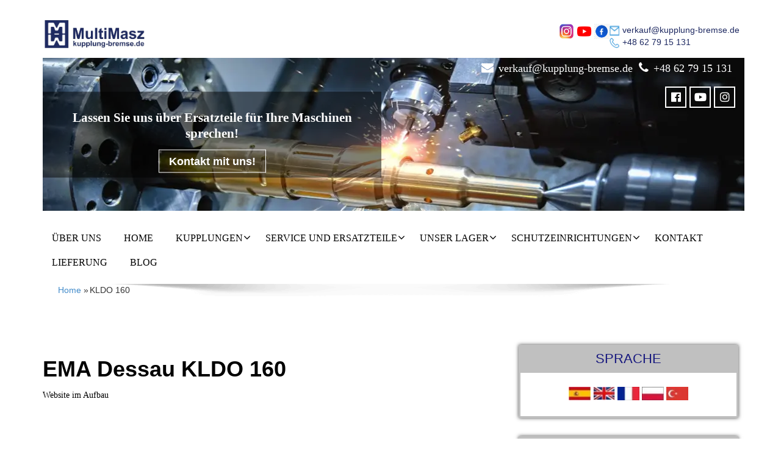

--- FILE ---
content_type: text/html; charset=UTF-8
request_url: https://www.kupplung-bremse.de/elektromagnetische-kupplung-ema-dessau-kldo160/
body_size: 23044
content:
<!DOCTYPE html>
<!--[if lt IE 7]><html class="no-js lt-ie9 lt-ie8 lt-ie7"> <![endif]-->
<!--[if IE 7]><html class="no-js lt-ie9 lt-ie8"> <![endif]-->
<!--[if IE 8]><html class="no-js lt-ie9"> <![endif]-->
<!--[if gt IE 8]><!--><html lang="pl-PL"><!--<![endif]--><head><script data-no-optimize="1">var litespeed_docref=sessionStorage.getItem("litespeed_docref");litespeed_docref&&(Object.defineProperty(document,"referrer",{get:function(){return litespeed_docref}}),sessionStorage.removeItem("litespeed_docref"));</script> <meta name="google-site-verification" content="G7WFIyQS20cndaeAVVD6eufvT48MFixHp2LF1dEQKcM" />
 <script type="litespeed/javascript">(function(w,d,s,l,i){w[l]=w[l]||[];w[l].push({'gtm.start':new Date().getTime(),event:'gtm.js'});var f=d.getElementsByTagName(s)[0],j=d.createElement(s),dl=l!='dataLayer'?'&l='+l:'';j.async=!0;j.src='https://www.googletagmanager.com/gtm.js?id='+i+dl;f.parentNode.insertBefore(j,f)})(window,document,'script','dataLayer','GTM-NTKN73M')</script> <meta http-equiv="X-UA-Compatible" content="IE=edge"><meta name="viewport" content="width=device-width, initial-scale=1.0"><meta charset="UTF-8" /><link rel="preload" as="image" href="/wp-content/uploads/2025/08/slider3.webp" fetchpriority="high"><link rel="preload" as="font" href="https://www.kupplung-bremse.de/wp-content/themes/enigma/css/font-awesome-5.8.1/webfonts/fa-brands-400.woff2" type="font/woff2" crossorigin><link rel="preload" as="font" href="https://www.kupplung-bremse.de/wp-content/themes/enigma/css/font-awesome-5.8.1/webfonts/fa-solid-900.woff2" type="font/woff2" crossorigin><meta name='robots' content='index, follow, max-image-preview:large, max-snippet:-1, max-video-preview:-1' /> <script id="cookieyes" type="litespeed/javascript" data-src="https://cdn-cookieyes.com/client_data/a3f97c59f39ce0752f39319c/script.js"></script>  <script data-cfasync="false" data-pagespeed-no-defer>var gtm4wp_datalayer_name = "dataLayer";
	var dataLayer = dataLayer || [];</script> <title>KLDO 160 EMA Dessau - Kupplungen und Bremsen</title><link rel="canonical" href="https://www.kupplung-bremse.de/elektromagnetische-kupplung-ema-dessau-kldo160/" /><meta property="og:locale" content="pl_PL" /><meta property="og:type" content="article" /><meta property="og:title" content="KLDO 160 EMA Dessau - Kupplungen und Bremsen" /><meta property="og:description" content="EMA Dessau KLDO 160 Website im Aufbau" /><meta property="og:url" content="https://www.kupplung-bremse.de/elektromagnetische-kupplung-ema-dessau-kldo160/" /><meta property="og:site_name" content="Kupplungen und Bremsen" /><meta property="article:modified_time" content="2020-04-27T13:27:43+00:00" /> <script type="application/ld+json" class="yoast-schema-graph">{"@context":"https://schema.org","@graph":[{"@type":"WebPage","@id":"https://www.kupplung-bremse.de/elektromagnetische-kupplung-ema-dessau-kldo160/","url":"https://www.kupplung-bremse.de/elektromagnetische-kupplung-ema-dessau-kldo160/","name":"KLDO 160 EMA Dessau - Kupplungen und Bremsen","isPartOf":{"@id":"https://www.kupplung-bremse.de/#website"},"datePublished":"2020-03-02T07:11:18+00:00","dateModified":"2020-04-27T13:27:43+00:00","breadcrumb":{"@id":"https://www.kupplung-bremse.de/elektromagnetische-kupplung-ema-dessau-kldo160/#breadcrumb"},"inLanguage":"pl-PL","potentialAction":[{"@type":"ReadAction","target":["https://www.kupplung-bremse.de/elektromagnetische-kupplung-ema-dessau-kldo160/"]}]},{"@type":"BreadcrumbList","@id":"https://www.kupplung-bremse.de/elektromagnetische-kupplung-ema-dessau-kldo160/#breadcrumb","itemListElement":[{"@type":"ListItem","position":1,"name":"Strona główna","item":"https://www.kupplung-bremse.de/"},{"@type":"ListItem","position":2,"name":"KLDO 160"}]},{"@type":"WebSite","@id":"https://www.kupplung-bremse.de/#website","url":"https://www.kupplung-bremse.de/","name":"Kupplungen und Bremsen","description":"","publisher":{"@id":"https://www.kupplung-bremse.de/#organization"},"potentialAction":[{"@type":"SearchAction","target":{"@type":"EntryPoint","urlTemplate":"https://www.kupplung-bremse.de/?s={search_term_string}"},"query-input":{"@type":"PropertyValueSpecification","valueRequired":true,"valueName":"search_term_string"}}],"inLanguage":"pl-PL"},{"@type":"Organization","@id":"https://www.kupplung-bremse.de/#organization","name":"Kupplungen und Bremsen","url":"https://www.kupplung-bremse.de/","logo":{"@type":"ImageObject","inLanguage":"pl-PL","@id":"https://www.kupplung-bremse.de/#/schema/logo/image/","url":"https://www.kupplung-bremse.de/wp-content/uploads/2025/08/slider3.webp","contentUrl":"https://www.kupplung-bremse.de/wp-content/uploads/2025/08/slider3.webp","width":1150,"height":251,"caption":"Kupplungen und Bremsen"},"image":{"@id":"https://www.kupplung-bremse.de/#/schema/logo/image/"}}]}</script> <link rel='dns-prefetch' href='//wordpress.livechat.com' /><link rel='dns-prefetch' href='//fonts.googleapis.com' /><link rel="alternate" type="application/rss+xml" title="Kupplungen und Bremsen &raquo; Kanał z wpisami" href="https://www.kupplung-bremse.de/feed/" /><link rel="alternate" title="oEmbed (JSON)" type="application/json+oembed" href="https://www.kupplung-bremse.de/wp-json/oembed/1.0/embed?url=https%3A%2F%2Fwww.kupplung-bremse.de%2Felektromagnetische-kupplung-ema-dessau-kldo160%2F" /><link rel="alternate" title="oEmbed (XML)" type="text/xml+oembed" href="https://www.kupplung-bremse.de/wp-json/oembed/1.0/embed?url=https%3A%2F%2Fwww.kupplung-bremse.de%2Felektromagnetische-kupplung-ema-dessau-kldo160%2F&#038;format=xml" />
 <script src="//www.googletagmanager.com/gtag/js?id=G-NL2Y6ZHYBB"  data-cfasync="false" data-wpfc-render="false" type="text/javascript" async></script> <script data-cfasync="false" data-wpfc-render="false" type="text/javascript">var mi_version = '9.11.0';
				var mi_track_user = true;
				var mi_no_track_reason = '';
								var MonsterInsightsDefaultLocations = {"page_location":"https:\/\/www.kupplung-bremse.de\/elektromagnetische-kupplung-ema-dessau-kldo160\/"};
								if ( typeof MonsterInsightsPrivacyGuardFilter === 'function' ) {
					var MonsterInsightsLocations = (typeof MonsterInsightsExcludeQuery === 'object') ? MonsterInsightsPrivacyGuardFilter( MonsterInsightsExcludeQuery ) : MonsterInsightsPrivacyGuardFilter( MonsterInsightsDefaultLocations );
				} else {
					var MonsterInsightsLocations = (typeof MonsterInsightsExcludeQuery === 'object') ? MonsterInsightsExcludeQuery : MonsterInsightsDefaultLocations;
				}

								var disableStrs = [
										'ga-disable-G-NL2Y6ZHYBB',
									];

				/* Function to detect opted out users */
				function __gtagTrackerIsOptedOut() {
					for (var index = 0; index < disableStrs.length; index++) {
						if (document.cookie.indexOf(disableStrs[index] + '=true') > -1) {
							return true;
						}
					}

					return false;
				}

				/* Disable tracking if the opt-out cookie exists. */
				if (__gtagTrackerIsOptedOut()) {
					for (var index = 0; index < disableStrs.length; index++) {
						window[disableStrs[index]] = true;
					}
				}

				/* Opt-out function */
				function __gtagTrackerOptout() {
					for (var index = 0; index < disableStrs.length; index++) {
						document.cookie = disableStrs[index] + '=true; expires=Thu, 31 Dec 2099 23:59:59 UTC; path=/';
						window[disableStrs[index]] = true;
					}
				}

				if ('undefined' === typeof gaOptout) {
					function gaOptout() {
						__gtagTrackerOptout();
					}
				}
								window.dataLayer = window.dataLayer || [];

				window.MonsterInsightsDualTracker = {
					helpers: {},
					trackers: {},
				};
				if (mi_track_user) {
					function __gtagDataLayer() {
						dataLayer.push(arguments);
					}

					function __gtagTracker(type, name, parameters) {
						if (!parameters) {
							parameters = {};
						}

						if (parameters.send_to) {
							__gtagDataLayer.apply(null, arguments);
							return;
						}

						if (type === 'event') {
														parameters.send_to = monsterinsights_frontend.v4_id;
							var hookName = name;
							if (typeof parameters['event_category'] !== 'undefined') {
								hookName = parameters['event_category'] + ':' + name;
							}

							if (typeof MonsterInsightsDualTracker.trackers[hookName] !== 'undefined') {
								MonsterInsightsDualTracker.trackers[hookName](parameters);
							} else {
								__gtagDataLayer('event', name, parameters);
							}
							
						} else {
							__gtagDataLayer.apply(null, arguments);
						}
					}

					__gtagTracker('js', new Date());
					__gtagTracker('set', {
						'developer_id.dZGIzZG': true,
											});
					if ( MonsterInsightsLocations.page_location ) {
						__gtagTracker('set', MonsterInsightsLocations);
					}
										__gtagTracker('config', 'G-NL2Y6ZHYBB', {"forceSSL":"true","link_attribution":"true"} );
										window.gtag = __gtagTracker;										(function () {
						/* https://developers.google.com/analytics/devguides/collection/analyticsjs/ */
						/* ga and __gaTracker compatibility shim. */
						var noopfn = function () {
							return null;
						};
						var newtracker = function () {
							return new Tracker();
						};
						var Tracker = function () {
							return null;
						};
						var p = Tracker.prototype;
						p.get = noopfn;
						p.set = noopfn;
						p.send = function () {
							var args = Array.prototype.slice.call(arguments);
							args.unshift('send');
							__gaTracker.apply(null, args);
						};
						var __gaTracker = function () {
							var len = arguments.length;
							if (len === 0) {
								return;
							}
							var f = arguments[len - 1];
							if (typeof f !== 'object' || f === null || typeof f.hitCallback !== 'function') {
								if ('send' === arguments[0]) {
									var hitConverted, hitObject = false, action;
									if ('event' === arguments[1]) {
										if ('undefined' !== typeof arguments[3]) {
											hitObject = {
												'eventAction': arguments[3],
												'eventCategory': arguments[2],
												'eventLabel': arguments[4],
												'value': arguments[5] ? arguments[5] : 1,
											}
										}
									}
									if ('pageview' === arguments[1]) {
										if ('undefined' !== typeof arguments[2]) {
											hitObject = {
												'eventAction': 'page_view',
												'page_path': arguments[2],
											}
										}
									}
									if (typeof arguments[2] === 'object') {
										hitObject = arguments[2];
									}
									if (typeof arguments[5] === 'object') {
										Object.assign(hitObject, arguments[5]);
									}
									if ('undefined' !== typeof arguments[1].hitType) {
										hitObject = arguments[1];
										if ('pageview' === hitObject.hitType) {
											hitObject.eventAction = 'page_view';
										}
									}
									if (hitObject) {
										action = 'timing' === arguments[1].hitType ? 'timing_complete' : hitObject.eventAction;
										hitConverted = mapArgs(hitObject);
										__gtagTracker('event', action, hitConverted);
									}
								}
								return;
							}

							function mapArgs(args) {
								var arg, hit = {};
								var gaMap = {
									'eventCategory': 'event_category',
									'eventAction': 'event_action',
									'eventLabel': 'event_label',
									'eventValue': 'event_value',
									'nonInteraction': 'non_interaction',
									'timingCategory': 'event_category',
									'timingVar': 'name',
									'timingValue': 'value',
									'timingLabel': 'event_label',
									'page': 'page_path',
									'location': 'page_location',
									'title': 'page_title',
									'referrer' : 'page_referrer',
								};
								for (arg in args) {
																		if (!(!args.hasOwnProperty(arg) || !gaMap.hasOwnProperty(arg))) {
										hit[gaMap[arg]] = args[arg];
									} else {
										hit[arg] = args[arg];
									}
								}
								return hit;
							}

							try {
								f.hitCallback();
							} catch (ex) {
							}
						};
						__gaTracker.create = newtracker;
						__gaTracker.getByName = newtracker;
						__gaTracker.getAll = function () {
							return [];
						};
						__gaTracker.remove = noopfn;
						__gaTracker.loaded = true;
						window['__gaTracker'] = __gaTracker;
					})();
									} else {
										console.log("");
					(function () {
						function __gtagTracker() {
							return null;
						}

						window['__gtagTracker'] = __gtagTracker;
						window['gtag'] = __gtagTracker;
					})();
									}</script> <style id='wp-img-auto-sizes-contain-inline-css' type='text/css'>img:is([sizes=auto i],[sizes^="auto," i]){contain-intrinsic-size:3000px 1500px}
/*# sourceURL=wp-img-auto-sizes-contain-inline-css */</style><link data-optimized="2" rel="stylesheet" href="https://www.kupplung-bremse.de/wp-content/litespeed/css/a2fcad4088b12d9aa6cd2d79761d1fe3.css?ver=49b13" /><style id='wp-block-embed-inline-css' type='text/css'>.wp-block-embed.alignleft,.wp-block-embed.alignright,.wp-block[data-align=left]>[data-type="core/embed"],.wp-block[data-align=right]>[data-type="core/embed"]{max-width:360px;width:100%}.wp-block-embed.alignleft .wp-block-embed__wrapper,.wp-block-embed.alignright .wp-block-embed__wrapper,.wp-block[data-align=left]>[data-type="core/embed"] .wp-block-embed__wrapper,.wp-block[data-align=right]>[data-type="core/embed"] .wp-block-embed__wrapper{min-width:280px}.wp-block-cover .wp-block-embed{min-height:240px;min-width:320px}.wp-block-embed{overflow-wrap:break-word}.wp-block-embed :where(figcaption){margin-bottom:1em;margin-top:.5em}.wp-block-embed iframe{max-width:100%}.wp-block-embed__wrapper{position:relative}.wp-embed-responsive .wp-has-aspect-ratio .wp-block-embed__wrapper:before{content:"";display:block;padding-top:50%}.wp-embed-responsive .wp-has-aspect-ratio iframe{bottom:0;height:100%;left:0;position:absolute;right:0;top:0;width:100%}.wp-embed-responsive .wp-embed-aspect-21-9 .wp-block-embed__wrapper:before{padding-top:42.85%}.wp-embed-responsive .wp-embed-aspect-18-9 .wp-block-embed__wrapper:before{padding-top:50%}.wp-embed-responsive .wp-embed-aspect-16-9 .wp-block-embed__wrapper:before{padding-top:56.25%}.wp-embed-responsive .wp-embed-aspect-4-3 .wp-block-embed__wrapper:before{padding-top:75%}.wp-embed-responsive .wp-embed-aspect-1-1 .wp-block-embed__wrapper:before{padding-top:100%}.wp-embed-responsive .wp-embed-aspect-9-16 .wp-block-embed__wrapper:before{padding-top:177.77%}.wp-embed-responsive .wp-embed-aspect-1-2 .wp-block-embed__wrapper:before{padding-top:200%}
/*# sourceURL=https://www.kupplung-bremse.de/wp-includes/blocks/embed/style.min.css */</style><style id='global-styles-inline-css' type='text/css'>:root{--wp--preset--aspect-ratio--square: 1;--wp--preset--aspect-ratio--4-3: 4/3;--wp--preset--aspect-ratio--3-4: 3/4;--wp--preset--aspect-ratio--3-2: 3/2;--wp--preset--aspect-ratio--2-3: 2/3;--wp--preset--aspect-ratio--16-9: 16/9;--wp--preset--aspect-ratio--9-16: 9/16;--wp--preset--color--black: #000000;--wp--preset--color--cyan-bluish-gray: #abb8c3;--wp--preset--color--white: #ffffff;--wp--preset--color--pale-pink: #f78da7;--wp--preset--color--vivid-red: #cf2e2e;--wp--preset--color--luminous-vivid-orange: #ff6900;--wp--preset--color--luminous-vivid-amber: #fcb900;--wp--preset--color--light-green-cyan: #7bdcb5;--wp--preset--color--vivid-green-cyan: #00d084;--wp--preset--color--pale-cyan-blue: #8ed1fc;--wp--preset--color--vivid-cyan-blue: #0693e3;--wp--preset--color--vivid-purple: #9b51e0;--wp--preset--gradient--vivid-cyan-blue-to-vivid-purple: linear-gradient(135deg,rgb(6,147,227) 0%,rgb(155,81,224) 100%);--wp--preset--gradient--light-green-cyan-to-vivid-green-cyan: linear-gradient(135deg,rgb(122,220,180) 0%,rgb(0,208,130) 100%);--wp--preset--gradient--luminous-vivid-amber-to-luminous-vivid-orange: linear-gradient(135deg,rgb(252,185,0) 0%,rgb(255,105,0) 100%);--wp--preset--gradient--luminous-vivid-orange-to-vivid-red: linear-gradient(135deg,rgb(255,105,0) 0%,rgb(207,46,46) 100%);--wp--preset--gradient--very-light-gray-to-cyan-bluish-gray: linear-gradient(135deg,rgb(238,238,238) 0%,rgb(169,184,195) 100%);--wp--preset--gradient--cool-to-warm-spectrum: linear-gradient(135deg,rgb(74,234,220) 0%,rgb(151,120,209) 20%,rgb(207,42,186) 40%,rgb(238,44,130) 60%,rgb(251,105,98) 80%,rgb(254,248,76) 100%);--wp--preset--gradient--blush-light-purple: linear-gradient(135deg,rgb(255,206,236) 0%,rgb(152,150,240) 100%);--wp--preset--gradient--blush-bordeaux: linear-gradient(135deg,rgb(254,205,165) 0%,rgb(254,45,45) 50%,rgb(107,0,62) 100%);--wp--preset--gradient--luminous-dusk: linear-gradient(135deg,rgb(255,203,112) 0%,rgb(199,81,192) 50%,rgb(65,88,208) 100%);--wp--preset--gradient--pale-ocean: linear-gradient(135deg,rgb(255,245,203) 0%,rgb(182,227,212) 50%,rgb(51,167,181) 100%);--wp--preset--gradient--electric-grass: linear-gradient(135deg,rgb(202,248,128) 0%,rgb(113,206,126) 100%);--wp--preset--gradient--midnight: linear-gradient(135deg,rgb(2,3,129) 0%,rgb(40,116,252) 100%);--wp--preset--font-size--small: 13px;--wp--preset--font-size--medium: 20px;--wp--preset--font-size--large: 36px;--wp--preset--font-size--x-large: 42px;--wp--preset--spacing--20: 0.44rem;--wp--preset--spacing--30: 0.67rem;--wp--preset--spacing--40: 1rem;--wp--preset--spacing--50: 1.5rem;--wp--preset--spacing--60: 2.25rem;--wp--preset--spacing--70: 3.38rem;--wp--preset--spacing--80: 5.06rem;--wp--preset--shadow--natural: 6px 6px 9px rgba(0, 0, 0, 0.2);--wp--preset--shadow--deep: 12px 12px 50px rgba(0, 0, 0, 0.4);--wp--preset--shadow--sharp: 6px 6px 0px rgba(0, 0, 0, 0.2);--wp--preset--shadow--outlined: 6px 6px 0px -3px rgb(255, 255, 255), 6px 6px rgb(0, 0, 0);--wp--preset--shadow--crisp: 6px 6px 0px rgb(0, 0, 0);}:where(.is-layout-flex){gap: 0.5em;}:where(.is-layout-grid){gap: 0.5em;}body .is-layout-flex{display: flex;}.is-layout-flex{flex-wrap: wrap;align-items: center;}.is-layout-flex > :is(*, div){margin: 0;}body .is-layout-grid{display: grid;}.is-layout-grid > :is(*, div){margin: 0;}:where(.wp-block-columns.is-layout-flex){gap: 2em;}:where(.wp-block-columns.is-layout-grid){gap: 2em;}:where(.wp-block-post-template.is-layout-flex){gap: 1.25em;}:where(.wp-block-post-template.is-layout-grid){gap: 1.25em;}.has-black-color{color: var(--wp--preset--color--black) !important;}.has-cyan-bluish-gray-color{color: var(--wp--preset--color--cyan-bluish-gray) !important;}.has-white-color{color: var(--wp--preset--color--white) !important;}.has-pale-pink-color{color: var(--wp--preset--color--pale-pink) !important;}.has-vivid-red-color{color: var(--wp--preset--color--vivid-red) !important;}.has-luminous-vivid-orange-color{color: var(--wp--preset--color--luminous-vivid-orange) !important;}.has-luminous-vivid-amber-color{color: var(--wp--preset--color--luminous-vivid-amber) !important;}.has-light-green-cyan-color{color: var(--wp--preset--color--light-green-cyan) !important;}.has-vivid-green-cyan-color{color: var(--wp--preset--color--vivid-green-cyan) !important;}.has-pale-cyan-blue-color{color: var(--wp--preset--color--pale-cyan-blue) !important;}.has-vivid-cyan-blue-color{color: var(--wp--preset--color--vivid-cyan-blue) !important;}.has-vivid-purple-color{color: var(--wp--preset--color--vivid-purple) !important;}.has-black-background-color{background-color: var(--wp--preset--color--black) !important;}.has-cyan-bluish-gray-background-color{background-color: var(--wp--preset--color--cyan-bluish-gray) !important;}.has-white-background-color{background-color: var(--wp--preset--color--white) !important;}.has-pale-pink-background-color{background-color: var(--wp--preset--color--pale-pink) !important;}.has-vivid-red-background-color{background-color: var(--wp--preset--color--vivid-red) !important;}.has-luminous-vivid-orange-background-color{background-color: var(--wp--preset--color--luminous-vivid-orange) !important;}.has-luminous-vivid-amber-background-color{background-color: var(--wp--preset--color--luminous-vivid-amber) !important;}.has-light-green-cyan-background-color{background-color: var(--wp--preset--color--light-green-cyan) !important;}.has-vivid-green-cyan-background-color{background-color: var(--wp--preset--color--vivid-green-cyan) !important;}.has-pale-cyan-blue-background-color{background-color: var(--wp--preset--color--pale-cyan-blue) !important;}.has-vivid-cyan-blue-background-color{background-color: var(--wp--preset--color--vivid-cyan-blue) !important;}.has-vivid-purple-background-color{background-color: var(--wp--preset--color--vivid-purple) !important;}.has-black-border-color{border-color: var(--wp--preset--color--black) !important;}.has-cyan-bluish-gray-border-color{border-color: var(--wp--preset--color--cyan-bluish-gray) !important;}.has-white-border-color{border-color: var(--wp--preset--color--white) !important;}.has-pale-pink-border-color{border-color: var(--wp--preset--color--pale-pink) !important;}.has-vivid-red-border-color{border-color: var(--wp--preset--color--vivid-red) !important;}.has-luminous-vivid-orange-border-color{border-color: var(--wp--preset--color--luminous-vivid-orange) !important;}.has-luminous-vivid-amber-border-color{border-color: var(--wp--preset--color--luminous-vivid-amber) !important;}.has-light-green-cyan-border-color{border-color: var(--wp--preset--color--light-green-cyan) !important;}.has-vivid-green-cyan-border-color{border-color: var(--wp--preset--color--vivid-green-cyan) !important;}.has-pale-cyan-blue-border-color{border-color: var(--wp--preset--color--pale-cyan-blue) !important;}.has-vivid-cyan-blue-border-color{border-color: var(--wp--preset--color--vivid-cyan-blue) !important;}.has-vivid-purple-border-color{border-color: var(--wp--preset--color--vivid-purple) !important;}.has-vivid-cyan-blue-to-vivid-purple-gradient-background{background: var(--wp--preset--gradient--vivid-cyan-blue-to-vivid-purple) !important;}.has-light-green-cyan-to-vivid-green-cyan-gradient-background{background: var(--wp--preset--gradient--light-green-cyan-to-vivid-green-cyan) !important;}.has-luminous-vivid-amber-to-luminous-vivid-orange-gradient-background{background: var(--wp--preset--gradient--luminous-vivid-amber-to-luminous-vivid-orange) !important;}.has-luminous-vivid-orange-to-vivid-red-gradient-background{background: var(--wp--preset--gradient--luminous-vivid-orange-to-vivid-red) !important;}.has-very-light-gray-to-cyan-bluish-gray-gradient-background{background: var(--wp--preset--gradient--very-light-gray-to-cyan-bluish-gray) !important;}.has-cool-to-warm-spectrum-gradient-background{background: var(--wp--preset--gradient--cool-to-warm-spectrum) !important;}.has-blush-light-purple-gradient-background{background: var(--wp--preset--gradient--blush-light-purple) !important;}.has-blush-bordeaux-gradient-background{background: var(--wp--preset--gradient--blush-bordeaux) !important;}.has-luminous-dusk-gradient-background{background: var(--wp--preset--gradient--luminous-dusk) !important;}.has-pale-ocean-gradient-background{background: var(--wp--preset--gradient--pale-ocean) !important;}.has-electric-grass-gradient-background{background: var(--wp--preset--gradient--electric-grass) !important;}.has-midnight-gradient-background{background: var(--wp--preset--gradient--midnight) !important;}.has-small-font-size{font-size: var(--wp--preset--font-size--small) !important;}.has-medium-font-size{font-size: var(--wp--preset--font-size--medium) !important;}.has-large-font-size{font-size: var(--wp--preset--font-size--large) !important;}.has-x-large-font-size{font-size: var(--wp--preset--font-size--x-large) !important;}
/*# sourceURL=global-styles-inline-css */</style><style id='classic-theme-styles-inline-css' type='text/css'>/*! This file is auto-generated */
.wp-block-button__link{color:#fff;background-color:#32373c;border-radius:9999px;box-shadow:none;text-decoration:none;padding:calc(.667em + 2px) calc(1.333em + 2px);font-size:1.125em}.wp-block-file__button{background:#32373c;color:#fff;text-decoration:none}
/*# sourceURL=/wp-includes/css/classic-themes.min.css */</style> <script type="litespeed/javascript" data-src="https://www.kupplung-bremse.de/wp-content/plugins/google-analytics-for-wordpress/assets/js/frontend-gtag.min.js" id="monsterinsights-frontend-script-js" data-wp-strategy="async"></script> <script data-cfasync="false" data-wpfc-render="false" type="text/javascript" id='monsterinsights-frontend-script-js-extra'>/*  */
var monsterinsights_frontend = {"js_events_tracking":"true","download_extensions":"doc,pdf,ppt,zip,xls,docx,pptx,xlsx","inbound_paths":"[{\"path\":\"\\\/go\\\/\",\"label\":\"affiliate\"},{\"path\":\"\\\/recommend\\\/\",\"label\":\"affiliate\"}]","home_url":"https:\/\/www.kupplung-bremse.de","hash_tracking":"false","v4_id":"G-NL2Y6ZHYBB"};/*  */</script> <script id="text-connect-js-extra" type="litespeed/javascript">var textConnect={"addons":[],"ajax_url":"https://www.kupplung-bremse.de/wp-admin/admin-ajax.php","visitor":null}</script> <script type="litespeed/javascript" data-src="https://www.kupplung-bremse.de/wp-includes/js/jquery/jquery.min.js" id="jquery-core-js"></script> <link rel="https://api.w.org/" href="https://www.kupplung-bremse.de/wp-json/" /><link rel="alternate" title="JSON" type="application/json" href="https://www.kupplung-bremse.de/wp-json/wp/v2/pages/1138" /><link rel="EditURI" type="application/rsd+xml" title="RSD" href="https://www.kupplung-bremse.de/xmlrpc.php?rsd" /><meta name="generator" content="WordPress 6.9" /><link rel='shortlink' href='https://www.kupplung-bremse.de/?p=1138' /> <script data-cfasync="false" data-pagespeed-no-defer type="text/javascript">var dataLayer_content = {"pagePostType":"page","pagePostType2":"single-page","pagePostAuthor":"Klaudia Łopata","browserName":"","browserVersion":"","browserEngineName":"","browserEngineVersion":"","osName":"","osVersion":"","deviceType":"bot","deviceManufacturer":"","deviceModel":""};
	dataLayer.push( dataLayer_content );</script> <script data-cfasync="false" data-pagespeed-no-defer type="text/javascript">console.warn && console.warn("[GTM4WP] Google Tag Manager container code placement set to OFF !!!");
	console.warn && console.warn("[GTM4WP] Data layer codes are active but GTM container must be loaded using custom coding !!!");</script> <link rel="apple-touch-icon" sizes="180x180" href="/wp-content/uploads/fbrfg/apple-touch-icon.png"><link rel="icon" type="image/png" sizes="32x32" href="/wp-content/uploads/fbrfg/favicon-32x32.png"><link rel="icon" type="image/png" sizes="16x16" href="/wp-content/uploads/fbrfg/favicon-16x16.png"><link rel="manifest" href="/wp-content/uploads/fbrfg/site.webmanifest"><link rel="mask-icon" href="/wp-content/uploads/fbrfg/safari-pinned-tab.svg" color="#5bbad5"><link rel="shortcut icon" href="/wp-content/uploads/fbrfg/favicon.ico"><meta name="msapplication-TileColor" content="#ffffff"><meta name="msapplication-config" content="/wp-content/uploads/fbrfg/browserconfig.xml"><meta name="theme-color" content="#ffffff"><link rel="icon" href="https://www.kupplung-bremse.de/wp-content/uploads/2024/12/cropped-mm_logo-32x32.png" sizes="32x32" /><link rel="icon" href="https://www.kupplung-bremse.de/wp-content/uploads/2024/12/cropped-mm_logo-192x192.png" sizes="192x192" /><link rel="apple-touch-icon" href="https://www.kupplung-bremse.de/wp-content/uploads/2024/12/cropped-mm_logo-180x180.png" /><meta name="msapplication-TileImage" content="https://www.kupplung-bremse.de/wp-content/uploads/2024/12/cropped-mm_logo-270x270.png" /><style>.d-header-icons{
			display:flex;
			justify-content:flex-end;
			gap:25px;
		}

		#wpcf7-f1036-o1 .wpcf7-list-item label{
			display:flex;
		}
		#wpcf7-f1036-o1 .wpcf7-list-item label input{
			width:20px;
			margin-left: -15px;
			margin-right: 5px;
		}
				/* Changes  */
				.logo{
			position: relative;
		}
				.d-cta-header{
			position: absolute;
			top:50%;
			left:0;
			transform:translate(0, -50%);
			background-color: rgba(0, 0, 0, 0.5);
			text-align:center;
			padding:1em;
		}
		.d-cta-header .d-btn{
			color:white;
			text-decoration:none;
			padding: 8px 16px;
			border: 1px solid white;
			font-size: 18px;
		}

		.d-cta-header p{
			color:white;
			font-weight: 600;
			padding:.5em;
		}
		.navbar-default .navbar-nav>li>a{
			font-size:16px!important;
			padding: 10px 15px;
		}
		#wpcf7-f851-o1 .wpcf7-list-item label input{
			width:40px;
		}
		.wpcf7-form input.wpcf7-submit{
			background: #1F2A62;
			color:white;
			font-weight:500;
		}
		/* Changes END */

		@media(max-width:800px){

		.d-header-contact{
				display:flex;
				flex-direction:column;
		}
		.d-header-social{
			display:flex;
			flex-wrap:nowrap;
		}
			.d-header-contact div{
				text-align:left;
				font-size: 10px;
		}
		.d-logo{
			width: 100px;
			height: 28px;
		}
		.d-fixed{
			position: fixed;
			width: 100%;
			z-index: 9999;
			background-color: white;
			top: 0;
		}

		}

		@media(max-width:1000px){
			.header_section .social{
			display:none;
		}
		.enigma_blog_wrapper .blog-date-left .date{
			font-size:15px;
		}
		.enigma_blog_wrapper .enigma_blog_comment{
			display:none;
				}

			.d-fixed{

			}
		}</style></head><body data-rsssl=1 class="wp-singular page-template-default page page-id-1138 wp-custom-logo wp-theme-enigma wp-child-theme-enigma-child"><div><div style="text-align: center; width: 100%; height: 70px; margin-top: 25px; margin-left: 10px; margin-right: 35px;"><div class="header_section hd_cover"><div class="container" ><div class="row "><table style="width: 100%;"><tr><td style="border: 0px; text-align: left; vertical-align: top;"><a style="color: #1F2A62;" href="https://www.kupplung-bremse.de/"><img data-lazyloaded="1" src="[data-uri]" data-src="https://www.kupplung-bremse.de/wp-content/uploads/2024/07/logo_www_kupplung.jpg" class="d-logo" alt="Elektrische Kupplungen Kupplung Bremse" width="164" height="46"></a></td><td style="border: 0px; text-align: right; vertical-align: bottom;"><div class="d-header-icons"><div class="d-header-social">
<a style="color: #1F2A62;" href="https://www.instagram.com/multimaszpl/" rel="nofollow"><img data-lazyloaded="1" src="[data-uri]" data-src="https://www.kupplung-bremse.de/wp-content/uploads/2022/10/Instagram.jpg" alt="instagram" width="25" height="25"></a>
<a style="color: #1F2A62;" href="https://www.youtube.com/channel/UCfox1QzOrlEixeZnY17Wu5w/videos" rel="nofollow"><img data-lazyloaded="1" src="[data-uri]" data-src="https://www.kupplung-bremse.de/wp-content/uploads/2022/10/youtube.png" alt="youtube" width="25" height="25"></a>
<a style="color: #1F2A62;" href="https://www.facebook.com/people/MultiMasz/100079210170055/" rel="nofollow"><img data-lazyloaded="1" src="[data-uri]" data-src="https://www.kupplung-bremse.de/wp-content/uploads/2022/10/facebook.jpg" alt="facebook" width="25" height="25"></a></div><div class="d-header-contact" style="padding-right:15px;text-align:left;"><div>
<img data-lazyloaded="1" src="[data-uri]" data-src="https://www.kupplung-bremse.de/wp-content/uploads/2022/10/icon-mail.webp" alt="Mail" width="17" height="17">&nbsp;<a style="color: #1F2A62;" href="mailto:verkauf@kupplung-bremse.de">verkauf@kupplung-bremse.de</a></div><div>
<img data-lazyloaded="1" src="[data-uri]" data-src="https://www.kupplung-bremse.de/wp-content/uploads/2022/10/icon-phone.webp" alt="Telefon" width="17" height="17">&nbsp;<a style="color: #1F2A62; text-decoration: none;" href="tel:+48627915131">+48 62 79 15 131</a></div></div></div></td></tr></table></div></div></div></div><div class="header_section hd_cover"><div class="container" ><div class="row "><div class="col-md-6 col-sm-12 wl_rtl" ><div claSS="logo"><img src="https://www.kupplung-bremse.de/wp-content/uploads/2025/08/slider3.webp" height=""data-no-lazy="1" fetchpriority="high" width=""></h1><div class="d-cta-header"><p style="font-size:1.5em;">Lassen Sie uns über Ersatzteile für Ihre Maschinen sprechen!</p>
<a href="https://www.kupplung-bremse.de/kontakt-mit-uns/" class="d-btn">Kontakt mit uns!</a></div><p></p></div></div><div class="col-md-6 col-sm-12"><ul class="head-contact-info"><li><i class="fa fa-envelope"></i><a href="mailto:verkauf@kupplung-bremse.de">verkauf@kupplung-bremse.de</a></li><li><i class="fa fa-phone"></i><a href="tel:+48 62 79 15 131">+48 62 79 15 131</a></li></ul><ul class="social"><li class="facebook" data-toggle="tooltip" data-placement="bottom" title="Facebook"><a  href="https://www.facebook.com/people/MultiMasz/100079210170055/" rel="nofollow"><i class="fab fa-facebook-f"></i></a></li><li class="youtube" data-toggle="tooltip" data-placement="bottom" title="Youtube"><a href="https://www.youtube.com/channel/UCfox1QzOrlEixeZnY17Wu5w/videos" rel="nofollow"><i class="fab fa-youtube"></i></a></li><li class="instagram" data-toggle="tooltip" data-placement="bottom" title="instagram"><a href="https://www.instagram.com/multimaszpl/" rel="nofollow"><i class="fab fa-instagram"></i></a></li></ul></div></div></div></div><div class="navigation_menu "  data-spy="affix" data-offset-top="95" id="enigma_nav_top">
<span id="header_shadow"></span><div class="container navbar-container" ><nav class="navbar navbar-default " role="navigation"><div class="navbar-header">
<button type="button" class="navbar-toggle" data-toggle="collapse" data-target="#menu"><span class="sr-only">Toggle navigation</span>
<span class="icon-bar"></span>
<span class="icon-bar"></span>
<span class="icon-bar"></span>
</button></div><div id="menu" class="collapse navbar-collapse "><div class="menu-menu-1-container"><ul id="menu-menu-1" class="nav navbar-nav"><li id="menu-item-85" class="menu-item menu-item-type-post_type menu-item-object-page menu-item-85"><a href="https://www.kupplung-bremse.de/uber-uns/">Über uns</a></li><li id="menu-item-124" class="menu-item menu-item-type-post_type menu-item-object-page menu-item-home menu-item-124"><a href="https://www.kupplung-bremse.de/">Home</a></li><li id="menu-item-4792" class="menu-item menu-item-type-post_type menu-item-object-page menu-item-has-children menu-item-4792 dropdown"><a href="https://www.kupplung-bremse.de/kupplungen-und-bremsen/">KUPPLUNGEN<i class="fa fa-angle-down"></i></a><ul class="dropdown-menu"><li id="menu-item-34" class="menu-item menu-item-type-post_type menu-item-object-page menu-item-34"><a href="https://www.kupplung-bremse.de/ortlinghaus/">Ortlinghaus</a></li><li id="menu-item-33" class="menu-item menu-item-type-post_type menu-item-object-page menu-item-33"><a href="https://www.kupplung-bremse.de/telcomec/">Telcomec</a></li><li id="menu-item-79" class="menu-item menu-item-type-post_type menu-item-object-page menu-item-79"><a href="https://www.kupplung-bremse.de/ema-elfa/">Ema Elfa</a></li><li id="menu-item-78" class="menu-item menu-item-type-post_type menu-item-object-page menu-item-78"><a href="https://www.kupplung-bremse.de/stromag/">Stromag</a></li><li id="menu-item-77" class="menu-item menu-item-type-post_type menu-item-object-page menu-item-77"><a href="https://www.kupplung-bremse.de/ema-dessau/">Stromag &#8211; Ema Dessau</a></li><li id="menu-item-76" class="menu-item menu-item-type-post_type menu-item-object-page menu-item-76"><a href="https://www.kupplung-bremse.de/heid/">Heid</a></li><li id="menu-item-75" class="menu-item menu-item-type-post_type menu-item-object-page menu-item-75"><a href="https://www.kupplung-bremse.de/binder-magnete/">Binder Magnete</a></li><li id="menu-item-74" class="menu-item menu-item-type-post_type menu-item-object-page menu-item-74"><a href="https://www.kupplung-bremse.de/hcp-cegielski/">HCP Cegielski</a></li><li id="menu-item-73" class="menu-item menu-item-type-post_type menu-item-object-page menu-item-73"><a href="https://www.kupplung-bremse.de/fumo/">Fumo</a></li><li id="menu-item-72" class="menu-item menu-item-type-post_type menu-item-object-page menu-item-72"><a href="https://www.kupplung-bremse.de/zf/">ZF</a></li><li id="menu-item-71" class="menu-item menu-item-type-post_type menu-item-object-page menu-item-71"><a href="https://www.kupplung-bremse.de/psp-pohony/">PSP Pohony</a></li><li id="menu-item-70" class="menu-item menu-item-type-post_type menu-item-object-page menu-item-70"><a href="https://www.kupplung-bremse.de/kupplungen-fur-bulgarische-werkzeugmaschinen/">Kupplungen für bulgarische Werkzeugmaschinen</a></li><li id="menu-item-69" class="menu-item menu-item-type-post_type menu-item-object-page menu-item-69"><a href="https://www.kupplung-bremse.de/kupplungen-fur-russische-werkzeugmaschinen/">Kupplungen für russische Werkzeugmaschinen</a></li><li id="menu-item-5717" class="menu-item menu-item-type-post_type menu-item-object-page menu-item-5717"><a href="https://www.kupplung-bremse.de/kupplungen-und-ersatzteile-fur-tschechische-werkzeugmaschinen/">Kupplungen für tschechische Werkzeugmaschinen</a></li></ul></li><li id="menu-item-4800" class="menu-item menu-item-type-post_type menu-item-object-page menu-item-has-children menu-item-4800 dropdown"><a href="https://www.kupplung-bremse.de/service-und-ersatzteile/">SERVICE UND ERSATZTEILE<i class="fa fa-angle-down"></i></a><ul class="dropdown-menu"><li id="menu-item-667" class="menu-item menu-item-type-post_type menu-item-object-page menu-item-has-children menu-item-667 dropdown-submenu"><a href="https://www.kupplung-bremse.de/ersatzteile-fur-werkzeugmaschinen/">ERSATZTEILE FÜR WERKZEUGMASCHINEN<i class="fa fa-angle-down"></i></a><ul class="dropdown-menu"><li id="menu-item-3094" class="menu-item menu-item-type-post_type menu-item-object-page menu-item-3094"><a href="https://www.kupplung-bremse.de/ersatzteile-fur-poreba-drehmaschinen/">ERSATZTEILE FÜR POREBA DREHMASCHINEN</a></li><li id="menu-item-3093" class="menu-item menu-item-type-post_type menu-item-object-page menu-item-3093"><a href="https://www.kupplung-bremse.de/ersatzteile-fur-fat-wroclaw-drehmaschinen/">ERSATZTEILE FÜR FAT WROCLAW DREHMASCHINEN</a></li><li id="menu-item-3092" class="menu-item menu-item-type-post_type menu-item-object-page menu-item-3092"><a href="https://www.kupplung-bremse.de/ersatzteile-fur-heckert-frasmaschinen/">ERSATZTEILE FÜR HECKERT FRÄSMASCHINEN</a></li><li id="menu-item-3091" class="menu-item menu-item-type-post_type menu-item-object-page menu-item-3091"><a href="https://www.kupplung-bremse.de/ersatzteile-fur-jafo-jarocin-frasmaschinen/">ERSATZTEILE FÜR JAFO JAROCIN FRÄSMASCHINEN</a></li><li id="menu-item-3090" class="menu-item menu-item-type-post_type menu-item-object-page menu-item-3090"><a href="https://www.kupplung-bremse.de/ersatzteile-fur-jotes-schleifmaschinen/">ERSATZTEILE FÜR JOTES-SCHLEIFMASCHINEN</a></li><li id="menu-item-3089" class="menu-item menu-item-type-post_type menu-item-object-page menu-item-3089"><a href="https://www.kupplung-bremse.de/ersatzteile-fur-guillotine-schere/">ERSATZTEILE FÜR GUILLOTINE-SCHERE</a></li><li id="menu-item-5501" class="menu-item menu-item-type-post_type menu-item-object-page menu-item-5501"><a href="https://www.kupplung-bremse.de/ersatzteile-fur-bohrmaschinen/">ERSATZTEILE FÜR BOHRMASCHINEN</a></li><li id="menu-item-5532" class="menu-item menu-item-type-post_type menu-item-object-page menu-item-5532"><a href="https://www.kupplung-bremse.de/ersatzteile-fur-bohr-und-frasmaschinen/">ERSATZTEILE FÜR BOHR- UND FRÄSMASCHINEN</a></li><li id="menu-item-3088" class="menu-item menu-item-type-post_type menu-item-object-page menu-item-has-children menu-item-3088 dropdown-submenu"><a href="https://www.kupplung-bremse.de/ersatzteile-fur-russische-werkzeugmaschinen/">ERSATZTEILE FÜR RUSSISCHE WERKZEUGMASCHINEN<i class="fa fa-angle-down"></i></a><ul class="dropdown-menu"><li id="menu-item-4100" class="menu-item menu-item-type-post_type menu-item-object-page menu-item-4100"><a href="https://www.kupplung-bremse.de/brems-kupplung-fur-russische-presse-kd/">BREMS-KUPPLUNG FÜR RUSSISCHE PRESSE KD</a></li></ul></li></ul></li><li id="menu-item-3087" class="menu-item menu-item-type-post_type menu-item-object-page menu-item-3087"><a href="https://www.kupplung-bremse.de/metallbearbeitung-und-produktion/">METALLBEARBEITUNG UND PRODUKTION</a></li><li id="menu-item-3096" class="menu-item menu-item-type-post_type menu-item-object-page menu-item-3096"><a href="https://www.kupplung-bremse.de/stromzufuhrungen/">STROMZUFÜHRUNGEN</a></li><li id="menu-item-3095" class="menu-item menu-item-type-post_type menu-item-object-page menu-item-3095"><a href="https://www.kupplung-bremse.de/kupplungslamellen/">KUPPLUNGSLAMELLEN</a></li><li id="menu-item-41" class="menu-item menu-item-type-post_type menu-item-object-page menu-item-41"><a href="https://www.kupplung-bremse.de/reparatur-und-renovierung-von-kupplungen/">Reparatur und Renovierung von Kupplungen</a></li></ul></li><li id="menu-item-3257" class="menu-item menu-item-type-post_type menu-item-object-page menu-item-has-children menu-item-3257 dropdown"><a href="https://www.kupplung-bremse.de/fotos/">UNSER LAGER<i class="fa fa-angle-down"></i></a><ul class="dropdown-menu"><li id="menu-item-3272" class="menu-item menu-item-type-post_type menu-item-object-page menu-item-3272"><a href="https://www.kupplung-bremse.de/feststehende-lunette-fur-drehmaschine/">Feststehende Lünette für Drehmaschine</a></li><li id="menu-item-3271" class="menu-item menu-item-type-post_type menu-item-object-page menu-item-3271"><a href="https://www.kupplung-bremse.de/drehbank-werkzeughalter/">Drehbank Werkzeughalter</a></li><li id="menu-item-3270" class="menu-item menu-item-type-post_type menu-item-object-page menu-item-3270"><a href="https://www.kupplung-bremse.de/fraskopf-fur-frasmaschine/">Fräskopf für Fräsmaschine</a></li><li id="menu-item-3269" class="menu-item menu-item-type-post_type menu-item-object-page menu-item-3269"><a href="https://www.kupplung-bremse.de/guillotine-messer/">Guillotine Messer</a></li><li id="menu-item-3467" class="menu-item menu-item-type-post_type menu-item-object-page menu-item-3467"><a href="https://www.kupplung-bremse.de/magnetischer-separator/">MAGNETISCHER SEPARATOR</a></li></ul></li><li id="menu-item-3922" class="menu-item menu-item-type-post_type menu-item-object-page menu-item-has-children menu-item-3922 dropdown"><a href="https://www.kupplung-bremse.de/schutzeinrichtungen/">SCHUTZEINRICHTUNGEN<i class="fa fa-angle-down"></i></a><ul class="dropdown-menu"><li id="menu-item-3963" class="menu-item menu-item-type-post_type menu-item-object-page menu-item-has-children menu-item-3963 dropdown-submenu"><a href="https://www.kupplung-bremse.de/schutzeinrichtung-fur-drehmaschinen/">SCHUTZEINRICHTUNG FÜR DREHMASCHINEN<i class="fa fa-angle-down"></i></a><ul class="dropdown-menu"><li id="menu-item-5034" class="menu-item menu-item-type-post_type menu-item-object-page menu-item-5034"><a href="https://www.kupplung-bremse.de/schutzeinrichtung-fur-leit-zugspindel-fur-drehmaschinen-pam/">SCHUTZEINRICHTUNG FÜR LEIT- UND ZUGSPINDEL &#8211; PAM</a></li><li id="menu-item-3774" class="menu-item menu-item-type-post_type menu-item-object-page menu-item-3774"><a href="https://www.kupplung-bremse.de/drehfutterschutz-fur-drehmaschinen-pto-01-2/">Drehfutterschutz für Drehmaschinen – PTO 01</a></li><li id="menu-item-3884" class="menu-item menu-item-type-post_type menu-item-object-page menu-item-3884"><a href="https://www.kupplung-bremse.de/drehfutterschutz-fur-drehmaschinen-pto-02/">Drehfutterschutz für Drehmaschinen – PTO 02</a></li><li id="menu-item-3893" class="menu-item menu-item-type-post_type menu-item-object-page menu-item-3893"><a href="https://www.kupplung-bremse.de/drehfutterschutz-fur-drehmaschinen-pto-03/">Drehfutterschutz für Drehmaschinen – PTO 03</a></li><li id="menu-item-3909" class="menu-item menu-item-type-post_type menu-item-object-page menu-item-3909"><a href="https://www.kupplung-bremse.de/drehfutterschutz-fur-drehmaschinen-pto-04/">Drehfutterschutz für Drehmaschinen – PTO 04</a></li><li id="menu-item-3908" class="menu-item menu-item-type-post_type menu-item-object-page menu-item-3908"><a href="https://www.kupplung-bremse.de/drehfutterschutz-fur-drehmaschinen-pto-05/">Drehfutterschutz für Drehmaschinen – PTO 05</a></li><li id="menu-item-4517" class="menu-item menu-item-type-post_type menu-item-object-page menu-item-4517"><a href="https://www.kupplung-bremse.de/drehfutterschutz-fur-drehmaschinen-pto-06/">Drehfutterschutz für Drehmaschinen – PTO 06</a></li><li id="menu-item-4530" class="menu-item menu-item-type-post_type menu-item-object-page menu-item-4530"><a href="https://www.kupplung-bremse.de/drehfutterschutz-fur-drehmaschinen-pto-07/">Drehfutterschutz für Drehmaschinen – PTO 07</a></li><li id="menu-item-3907" class="menu-item menu-item-type-post_type menu-item-object-page menu-item-3907"><a href="https://www.kupplung-bremse.de/schutzeinrichtung-fur-drehmaschinen-pto-10/">Schutzeinrichtung für Drehmaschinen – PTO 10</a></li><li id="menu-item-4542" class="menu-item menu-item-type-post_type menu-item-object-page menu-item-4542"><a href="https://www.kupplung-bremse.de/schutzeinrichtung-fur-drehmaschinen-pto-12/">Schutzeinrichtung für Drehmaschinen – PTO 12</a></li><li id="menu-item-4548" class="menu-item menu-item-type-post_type menu-item-object-page menu-item-4548"><a href="https://www.kupplung-bremse.de/schutzeinrichtung-fur-drehmaschinen-pto-20/">Schutzeinrichtung für Drehmaschinen – PTO 20</a></li><li id="menu-item-4562" class="menu-item menu-item-type-post_type menu-item-object-page menu-item-4562"><a href="https://www.kupplung-bremse.de/schutzeinrichtung-fur-drehmaschinen-pto-21/">Schutzeinrichtung für Drehmaschinen – PTO 21</a></li><li id="menu-item-4571" class="menu-item menu-item-type-post_type menu-item-object-page menu-item-4571"><a href="https://www.kupplung-bremse.de/schutzeinrichtung-fur-drehmaschinen-pto-22/">Schutzeinrichtung für Drehmaschinen – PTO 22</a></li><li id="menu-item-4576" class="menu-item menu-item-type-post_type menu-item-object-page menu-item-4576"><a href="https://www.kupplung-bremse.de/schutzeinrichtung-fur-drehmaschinen-pto-31/">Schutzeinrichtung für Drehmaschinen – PTO 31</a></li></ul></li><li id="menu-item-3962" class="menu-item menu-item-type-post_type menu-item-object-page menu-item-has-children menu-item-3962 dropdown-submenu"><a href="https://www.kupplung-bremse.de/schutzeinrichtung-fur-frasmaschinen/">SCHUTZEINRICHTUNG FÜR FRÄSMASCHINEN<i class="fa fa-angle-down"></i></a><ul class="dropdown-menu"><li id="menu-item-4143" class="menu-item menu-item-type-post_type menu-item-object-page menu-item-4143"><a href="https://www.kupplung-bremse.de/schutzeinrichtung-fur-frasmaschinen-pfr-01/">Schutzeinrichtung für Fräsmaschinen – PFR 01</a></li><li id="menu-item-4155" class="menu-item menu-item-type-post_type menu-item-object-page menu-item-4155"><a href="https://www.kupplung-bremse.de/schutzeinrichtung-fur-frasmaschinen-pfr-02/">Schutzeinrichtung für Fräsmaschinen – PFR 02</a></li><li id="menu-item-4399" class="menu-item menu-item-type-post_type menu-item-object-page menu-item-4399"><a href="https://www.kupplung-bremse.de/schutzeinrichtung-fur-frasmaschinen-pfr-03/">Schutzeinrichtung für Fräsmaschinen – PFR 03</a></li><li id="menu-item-4398" class="menu-item menu-item-type-post_type menu-item-object-page menu-item-4398"><a href="https://www.kupplung-bremse.de/schutzeinrichtung-fur-frasmaschinen-pfr-04/">Schutzeinrichtung für Fräsmaschinen – PFR 04</a></li><li id="menu-item-4397" class="menu-item menu-item-type-post_type menu-item-object-page menu-item-4397"><a href="https://www.kupplung-bremse.de/schutzeinrichtung-fur-frasmaschinen-pfr-10/">Schutzeinrichtung für Fräsmaschinen – PFR 10</a></li><li id="menu-item-4396" class="menu-item menu-item-type-post_type menu-item-object-page menu-item-4396"><a href="https://www.kupplung-bremse.de/schutzeinrichtung-fur-frasmaschinen-pfr-20/">Schutzeinrichtung für Fräsmaschinen – PFR 20</a></li><li id="menu-item-4421" class="menu-item menu-item-type-post_type menu-item-object-page menu-item-4421"><a href="https://www.kupplung-bremse.de/schutzeinrichtung-fur-frasmaschinen-pfr-30/">Schutzeinrichtung für Fräsmaschinen – PFR 30</a></li><li id="menu-item-4420" class="menu-item menu-item-type-post_type menu-item-object-page menu-item-4420"><a href="https://www.kupplung-bremse.de/schutzeinrichtung-fur-frasmaschinen-pfr-40/">Schutzeinrichtung für Fräsmaschinen – PFR 40</a></li><li id="menu-item-4419" class="menu-item menu-item-type-post_type menu-item-object-page menu-item-4419"><a href="https://www.kupplung-bremse.de/schutzeinrichtung-fur-frasmaschinen-pfr-70/">Schutzeinrichtung für Fräsmaschinen – PFR 70</a></li><li id="menu-item-4418" class="menu-item menu-item-type-post_type menu-item-object-page menu-item-4418"><a href="https://www.kupplung-bremse.de/schutzeinrichtung-fur-frasmaschinen-pfr-71/">Schutzeinrichtung für Fräsmaschinen – PFR 71</a></li></ul></li><li id="menu-item-3961" class="menu-item menu-item-type-post_type menu-item-object-page menu-item-has-children menu-item-3961 dropdown-submenu"><a href="https://www.kupplung-bremse.de/schutzeinrichtung-fur-bohrmaschinen/">SCHUTZEINRICHTUNG FÜR BOHRMASCHINEN<i class="fa fa-angle-down"></i></a><ul class="dropdown-menu"><li id="menu-item-4164" class="menu-item menu-item-type-post_type menu-item-object-page menu-item-4164"><a href="https://www.kupplung-bremse.de/schutzeinrichtung-fur-bohrmaschinen-ptr-02/">Schutzeinrichtung für Bohrmaschinen – PTR 02</a></li><li id="menu-item-4186" class="menu-item menu-item-type-post_type menu-item-object-page menu-item-4186"><a href="https://www.kupplung-bremse.de/schutzeinrichtung-fur-bohrmaschinen-ptr-04/">Schutzeinrichtung für Bohrmaschinen – PTR 04</a></li><li id="menu-item-4585" class="menu-item menu-item-type-post_type menu-item-object-page menu-item-4585"><a href="https://www.kupplung-bremse.de/schutzeinrichtung-fur-bohrmaschinen-ptr-05/">Schutzeinrichtung für Bohrmaschinen – PTR 05</a></li><li id="menu-item-4597" class="menu-item menu-item-type-post_type menu-item-object-page menu-item-4597"><a href="https://www.kupplung-bremse.de/schutzeinrichtung-fur-bohrmaschinen-ptr-06/">Schutzeinrichtung für Bohrmaschinen – PTR 06</a></li><li id="menu-item-4194" class="menu-item menu-item-type-post_type menu-item-object-page menu-item-4194"><a href="https://www.kupplung-bremse.de/schutzeinrichtung-fur-bohrmaschinen-ptr-10-ptr-11/">Schutzeinrichtung für Bohrmaschinen – PTR 10 – PTR 11</a></li><li id="menu-item-4201" class="menu-item menu-item-type-post_type menu-item-object-page menu-item-4201"><a href="https://www.kupplung-bremse.de/schutzeinrichtung-fur-bohrmaschinen-ptr-20/">Schutzeinrichtung für Bohrmaschinen – PTR 20</a></li><li id="menu-item-4596" class="menu-item menu-item-type-post_type menu-item-object-page menu-item-4596"><a href="https://www.kupplung-bremse.de/schutzeinrichtung-fur-bohrmaschinen-ptr-30/">Schutzeinrichtung für Bohrmaschinen – PTR 30</a></li></ul></li><li id="menu-item-3960" class="menu-item menu-item-type-post_type menu-item-object-page menu-item-has-children menu-item-3960 dropdown-submenu"><a href="https://www.kupplung-bremse.de/schutzeinrichtung-fur-schleifmaschinen/">SCHUTZEINRICHTUNG FÜR SCHLEIFMASCHINEN<i class="fa fa-angle-down"></i></a><ul class="dropdown-menu"><li id="menu-item-4301" class="menu-item menu-item-type-post_type menu-item-object-page menu-item-4301"><a href="https://www.kupplung-bremse.de/schutzeinrichtung-fur-schleifmaschinen-pma-02/">Schutzeinrichtung für Schleifmaschinen – PMA 02</a></li><li id="menu-item-4330" class="menu-item menu-item-type-post_type menu-item-object-page menu-item-4330"><a href="https://www.kupplung-bremse.de/schutzeinrichtung-fur-schleifmaschinen-pma-10/">Schutzeinrichtung für Schleifmaschinen – PMA 10</a></li><li id="menu-item-4336" class="menu-item menu-item-type-post_type menu-item-object-page menu-item-4336"><a href="https://www.kupplung-bremse.de/schutzeinrichtung-fur-schleifmaschinen-pma-11/">Schutzeinrichtung für Schleifmaschinen – PMA 11</a></li><li id="menu-item-4324" class="menu-item menu-item-type-post_type menu-item-object-page menu-item-4324"><a href="https://www.kupplung-bremse.de/schutzeinrichtung-fur-schleifmaschinen-pre-01/">Schutzeinrichtung für Schleifmaschinen – PRE 01</a></li><li id="menu-item-4317" class="menu-item menu-item-type-post_type menu-item-object-page menu-item-4317"><a href="https://www.kupplung-bremse.de/schutzeinrichtung-fur-schleifmaschinen-pre-10/">Schutzeinrichtung für Schleifmaschinen – PRE 10</a></li></ul></li><li id="menu-item-3959" class="menu-item menu-item-type-post_type menu-item-object-page menu-item-has-children menu-item-3959 dropdown-submenu"><a href="https://www.kupplung-bremse.de/schutzschilder-mit-befestigungsmagnet/">SCHUTZSCHILDER MIT BEFESTIGUNGSMAGNET<i class="fa fa-angle-down"></i></a><ul class="dropdown-menu"><li id="menu-item-4343" class="menu-item menu-item-type-post_type menu-item-object-page menu-item-4343"><a href="https://www.kupplung-bremse.de/schutzeinrichtung-mit-befestigungsmagnet-pbm-10-pbm-11/">Schutzeinrichtung mit Befestigungsmagnet – PBM 10 – PBM 11</a></li><li id="menu-item-4353" class="menu-item menu-item-type-post_type menu-item-object-page menu-item-4353"><a href="https://www.kupplung-bremse.de/schutzeinrichtung-mit-befestigungsmagnet-pbm-20/">Schutzeinrichtung mit Befestigungsmagnet – PBM 20</a></li><li id="menu-item-4361" class="menu-item menu-item-type-post_type menu-item-object-page menu-item-4361"><a href="https://www.kupplung-bremse.de/schutzeinrichtung-mit-befestigungsmagnet-pbm-30/">Schutzeinrichtung mit Befestigungsmagnet – PBM 30</a></li></ul></li><li id="menu-item-4627" class="menu-item menu-item-type-post_type menu-item-object-page menu-item-has-children menu-item-4627 dropdown-submenu"><a href="https://www.kupplung-bremse.de/schutzeinrichtung-fur-andere-maschinen/">SCHUTZEINRICHTUNG FÜR ANDERE MASCHINEN<i class="fa fa-angle-down"></i></a><ul class="dropdown-menu"><li id="menu-item-4628" class="menu-item menu-item-type-post_type menu-item-object-page menu-item-4628"><a href="https://www.kupplung-bremse.de/schutzeinrichtung-fur-andere-maschinen-pal-01/">Schutzeinrichtung für Bohrmaschinen – PAL 01</a></li><li id="menu-item-4636" class="menu-item menu-item-type-post_type menu-item-object-page menu-item-4636"><a href="https://www.kupplung-bremse.de/schutzeinrichtung-fur-andere-maschinen-pbf-10/">Schutzeinrichtung für Hydraulische Pressen und andere Maschinen – PBF 10</a></li><li id="menu-item-4660" class="menu-item menu-item-type-post_type menu-item-object-page menu-item-4660"><a href="https://www.kupplung-bremse.de/schutzeinrichtung-fur-hydraulische-presse-mit-doppelstutzen-ppr-01/">Schutzeinrichtung für hydraulische Presse mit Doppelstützen – PPR 01</a></li><li id="menu-item-4661" class="menu-item menu-item-type-post_type menu-item-object-page menu-item-4661"><a href="https://www.kupplung-bremse.de/schutzeinrichtung-fur-andere-zirkularsage-pct-01/">Schutzeinrichtung für Zirkularsäge – PCT 01</a></li><li id="menu-item-4668" class="menu-item menu-item-type-post_type menu-item-object-page menu-item-4668"><a href="https://www.kupplung-bremse.de/schutzeinrichtung-fur-sagemaschine-psa-01/">Schutzeinrichtung für Sägemaschine – PSA 01</a></li><li id="menu-item-4673" class="menu-item menu-item-type-post_type menu-item-object-page menu-item-4673"><a href="https://www.kupplung-bremse.de/schutzeinrichtung-fur-stossmaschine-raummaschine-pst-01/">Schutzeinrichtung für Stoßmaschine – Räummaschine – PST 01</a></li><li id="menu-item-4699" class="menu-item menu-item-type-post_type menu-item-object-page menu-item-4699"><a href="https://www.kupplung-bremse.de/schutzwand-fur-schweiss-und-schleifarbeiten-pts-01-2/">Schutzwand für Schweiß- und Schleifarbeiten – PTS 01</a></li><li id="menu-item-4707" class="menu-item menu-item-type-post_type menu-item-object-page menu-item-4707"><a href="https://www.kupplung-bremse.de/schutzwand-fur-schweiss-und-schleifarbeiten-pts-02/">Schutzwand für Schweiß- und Schleifarbeiten – PTS 02</a></li></ul></li><li id="menu-item-5119" class="menu-item menu-item-type-post_type menu-item-object-page menu-item-has-children menu-item-5119 dropdown-submenu"><a href="https://www.kupplung-bremse.de/zubehor/">ZUBEHÖR<i class="fa fa-angle-down"></i></a><ul class="dropdown-menu"><li id="menu-item-5124" class="menu-item menu-item-type-post_type menu-item-object-page menu-item-5124"><a href="https://www.kupplung-bremse.de/arms-kits-pba-01/">Arms-Kits – PBA 01</a></li><li id="menu-item-5137" class="menu-item menu-item-type-post_type menu-item-object-page menu-item-5137"><a href="https://www.kupplung-bremse.de/sicherheitsbugel-fur-diverse-maschinen-pbs-01/">Sicherheitsbügel für diverse Maschinen – PBS 01</a></li><li id="menu-item-5136" class="menu-item menu-item-type-post_type menu-item-object-page menu-item-5136"><a href="https://www.kupplung-bremse.de/balance-kit-pmg-60/">Balance-Kit – PMG 60</a></li><li id="menu-item-5150" class="menu-item menu-item-type-post_type menu-item-object-page menu-item-5150"><a href="https://www.kupplung-bremse.de/sonstiges-zubehor-psp/">Sonstiges Zubehör – PSP</a></li></ul></li></ul></li><li id="menu-item-84" class="menu-item menu-item-type-post_type menu-item-object-page menu-item-84"><a href="https://www.kupplung-bremse.de/kontakt-mit-uns/">Kontakt</a></li><li id="menu-item-81" class="menu-item menu-item-type-post_type menu-item-object-page menu-item-81"><a href="https://www.kupplung-bremse.de/lieferung/">Lieferung</a></li><li id="menu-item-3258" class="menu-item menu-item-type-taxonomy menu-item-object-category menu-item-3258"><a href="https://www.kupplung-bremse.de/category/blog/">BLOG</a></li></ul></div></div></nav></div></div> <script type="litespeed/javascript">document.addEventListener('DOMContentLiteSpeedLoaded',function(){if(window.innerWidth<=768){const navbar=document.querySelector('.navbar-container');if(!navbar)return;const offsetTop=500;window.addEventListener('scroll',function(){if(window.scrollY>offsetTop){navbar.classList.add('d-fixed')}else{navbar.classList.remove('d-fixed')}})}})</script><style>.row.enigma_blog_wrapper {
    margin-top: 70px;
}</style><div class="container"><div class="breadcrumbs"><ol itemscope itemtype="https://schema.org/BreadcrumbList" style="list-style: none; display:flex;"><li itemprop="itemListElement" itemscope
itemtype="https://schema.org/ListItem">
<a itemprop="item" href="https://www.kupplung-bremse.de/">
<span itemprop="name">Home</span></a> <span style="margin-right: 2px;">» </span><meta itemprop="position" content="1" /></li><li itemprop="itemListElement" itemscope
itemtype="https://schema.org/ListItem">
<span itemprop="name"> KLDO 160</span><meta itemprop="position" content="2" /></li></ol></div><div class="row enigma_blog_wrapper"><div class="col-md-8"><div class="enigma_blog_full"><div class="enigma_blog_post_content"><h1 class="wp-block-heading" style="color:black;">EMA Dessau KLDO 160</h1><p>Website im Aufbau</p></div></div><div class="push-right"><hr class="blog-sep header-sep"></div></div><div class="col-md-4 col-sm-12 enigma-sidebar"><div class="enigma_sidebar_widget"><div class="enigma_sidebar_widget_title"><p style="text-transform: uppercase;font-weight: 400;font-size: 22px;color: #16177e;margin:0;">Sprache</p></div><div class="textwidget"><p style="text-align: center;"><a href="https://www.embrague-freno.es/"><img data-lazyloaded="1" src="[data-uri]" data-src="https://kupplung-bremse.de/wp-content/uploads/2023/02/spanish.jpg" width="36" height="22"></a>
<a href="https://www.machine-clutch.com/"><img data-lazyloaded="1" src="[data-uri]" data-src="https://kupplung-bremse.de/wp-content/uploads/2023/02/english-e1676459831180.jpg" width="36" height="22"></a>
<a href="https://www.embrayage-frein.fr"><img data-lazyloaded="1" src="[data-uri]" data-src="https://kupplung-bremse.de/wp-content/uploads/2023/02/french.jpg" width="36" height="22"></a>
<a href="https://www.multimasz.pl"><img data-lazyloaded="1" src="[data-uri]" data-src="https://kupplung-bremse.de/wp-content/uploads/2023/02/polish.jpg" width="36" height="22"></a>
<a href="https://www.debriyaj-fren.com/"><img data-lazyloaded="1" src="[data-uri]" data-src="https://kupplung-bremse.de/wp-content/uploads/2017/03/turcja-e1568801092590.jpg" width="36" height="22"></a></p></div></div><div class="enigma_sidebar_widget"><div class="enigma_sidebar_widget_title"><p style="text-transform: uppercase;font-weight: 400;font-size: 22px;color: #16177e;margin:0;">Kontaktformular</p></div><div class="textwidget"><div class="wpcf7 no-js" id="wpcf7-f1036-o1" lang="pl-PL" dir="ltr" data-wpcf7-id="1036"><div class="screen-reader-response"><p role="status" aria-live="polite" aria-atomic="true"></p><ul></ul></div><form action="/elektromagnetische-kupplung-ema-dessau-kldo160/#wpcf7-f1036-o1" method="post" class="wpcf7-form init" aria-label="Formularz kontaktowy" novalidate="novalidate" data-status="init"><fieldset class="hidden-fields-container"><input type="hidden" name="_wpcf7" value="1036" /><input type="hidden" name="_wpcf7_version" value="6.1.4" /><input type="hidden" name="_wpcf7_locale" value="pl_PL" /><input type="hidden" name="_wpcf7_unit_tag" value="wpcf7-f1036-o1" /><input type="hidden" name="_wpcf7_container_post" value="0" /><input type="hidden" name="_wpcf7_posted_data_hash" value="" /><input type="hidden" name="_wpcf7_recaptcha_response" value="" /></fieldset><p><span class="wpcf7-form-control-wrap" data-name="your-name"><input size="40" maxlength="400" class="wpcf7-form-control wpcf7-text wpcf7-validates-as-required" aria-required="true" aria-invalid="false" placeholder="Name" value="" type="text" name="your-name" /></span>
<font color="red">*
</font></p><p><span class="wpcf7-form-control-wrap" data-name="your-email"><input size="40" maxlength="400" class="wpcf7-form-control wpcf7-email wpcf7-validates-as-required wpcf7-text wpcf7-validates-as-email" aria-required="true" aria-invalid="false" placeholder="E-mail" value="" type="email" name="your-email" /></span>
<font color="red">*
</font></p><p><span class="wpcf7-form-control-wrap" data-name="number-phone"><input class="wpcf7-form-control wpcf7-number wpcf7-validates-as-number" aria-invalid="false" placeholder="Nummer" value="" type="number" name="number-phone" /></span></p><p><span class="wpcf7-form-control-wrap" data-name="your-message"><textarea cols="40" rows="10" maxlength="2000" class="wpcf7-form-control wpcf7-textarea wpcf7-validates-as-required" aria-required="true" aria-invalid="false" placeholder="Ihre Nachricht" name="your-message"></textarea></span>
<font color="red">*
</font></p><p><span class="wpcf7-form-control-wrap" data-name="RODO"><span class="wpcf7-form-control wpcf7-acceptance"><span class="wpcf7-list-item"><label><input type="checkbox" name="RODO" value="1" aria-invalid="false" /><span class="wpcf7-list-item-label"><font color="red" size="3">*</font> Hiermit erkläre ich mich damit einverstanden, dass meine personenbezogenen Daten für Zwecke und Umfang im Einklang mit der Implementierung der in der <a href="https://kupplung-bremse.de/privacy-policy/" target=”_blank“><font color="darkblue"> Datenschutzrichtlinie </font></a>beschriebenen Dienste verarbeitet werden.</span></label></span></span></span></p><p><input class="wpcf7-form-control wpcf7-submit has-spinner" type="submit" value="SENDEN" /></p><div class="wpcf7-response-output" aria-hidden="true"></div></form></div></div></div><div class="enigma_sidebar_widget"><div class="input-group"><form method="get" id="searchform" action="https://www.kupplung-bremse.de/">
<input type="text" class="form-control"  name="s" id="s" placeholder="What do you want to find?" />
<span class="input-group-btn">
<button class="btn btn-search" type="submit"><i class="fa fa-search"></i></button>
</span></form></div></div><div class="enigma_sidebar_widget"><div class="enigma_sidebar_widget_title"><p style="text-transform: uppercase;font-weight: 400;font-size: 22px;color: #16177e;margin:0;">Unser Lager</p></div> <script type="litespeed/javascript">var $jq=jQuery.noConflict();$jq(document).ready(function(){$jq('#vslider_options').coinslider({width:280,height:190,spw:7,sph:5,delay:3000,sDelay:30,opacity:0.7,titleSpeed:1500,effect:'fade',navigation:!0,links:!0,stickynav:!1,hoverPause:!0})})</script> <style type="text/css" media="screen">#vslider_optionscontainer {
    margin: 10px 10px 10px 10px;
    float:none;
    }
#vslider_options { 
    width: 280px; 
    height: 190px;
    overflow: hidden; 
    position: relative; 
    }
    

    #vslider_options a, #vslider_options a img {
        border: none !important; 
        text-decoration: none !important; 
        outline: none !important;
        } 
        
    #vslider_options h4 {
        color: #FFFFFF !important;
        margin: 0px !important;padding: 0px !important;
        font-family: Arial, Helvetica, sans-serif !important;
        font-size: 16px !important;}
        
    #vslider_options .cs-title {
        background: #222222;
        color: #FFFFFF  !important;
        font-family: Arial, Helvetica, sans-serif !important;
        font-size: 12px !important;
        letter-spacing: normal !important;line-height: normal !important;}
        
    #vslider_options .cs-title{ position:absolute;
    width: 265px; padding: 10px;        }
        #vslider_optionscontainer .cs-buttons {clear:both; font-size: 0px; margin: 10px 0 10px 100px; float: left; }
       #cs-button-vslider_options{ z-index:999;outline:none;}
                                  #vslider_optionscontainer  .cs-buttons a { margin-left: 5px; height: 15px; width: 15px; float: left; 
                                               text-indent: -999px; background: #dfdfdf;
                                               border: 5px solid #c6c6c6; 
                                               text-indent: -1000px; 
                                               outline: none !important;
                                               opacity:0.7;filter:alpha(opacity=70);
                                                -webkit-border-radius: 15px;
                                                -moz-border-radius: 15px;
                                                border-radius: 15px;
                                                                                              }             
                                 
                              #vslider_optionscontainer   .cs-buttons a:hover  { background: #efefef; border-color: #444;outline: none !important;}
                              #vslider_optionscontainer   a.cs-active { background: #efefef; border-color: #444; outline: none !important;}          
                 #vslider_options  .cs-prev,#vslider_options  .cs-next { outline:none; }
                #vslider_options  .cs-prev,#vslider_options .cs-next {font-weight: bold;background: #222222 !important;font-size: 28px !important;font-family: "Courier New", Courier, monospace;color: #FFFFFF 
!important;padding: 0px 10px !important;-moz-border-radius: 5px;-khtml-border-radius: 5px;-webkit-border-radius: 5px;}
         
       #vslider_options,#vslider_options img {
        border:5px solid #FFFFFF; 
        border-radius:0px;
        -moz-border-radius:0px;
        -webkit-border-radius:0px;
        }</style><div id="vslider_optionscontainer"><div id="vslider_options">       <a href="https://kupplung-bremse.de/wp-content/uploads/2015/05/binder_magnete.jpg" style="background:#fff;" target="_blank">
<img data-lazyloaded="1" src="[data-uri]" data-src="https://www.kupplung-bremse.de/wp-content/plugins/vslider/timthumb.php?src=https%3A%2F%2Fkupplung-bremse.de%2Fwp-content%2Fuploads%2F2015%2F05%2Fbinder_magnete.jpg&amp;w=280&amp;h=190&amp;zc=1&amp;q=80" style="width:280px;height:190px;" alt="" />
</a>
<a href="https://kupplung-bremse.de/wp-content/uploads/2015/05/fumo.jpg" style="background:#fff;" target="_blank">
<img data-lazyloaded="1" src="[data-uri]" data-src="https://www.kupplung-bremse.de/wp-content/plugins/vslider/timthumb.php?src=https%3A%2F%2Fkupplung-bremse.de%2Fwp-content%2Fuploads%2F2015%2F05%2Ffumo.jpg&amp;w=280&amp;h=190&amp;zc=1&amp;q=80" style="width:280px;height:190px;" alt="" />
</a>
<a href="https://kupplung-bremse.de/wp-content/uploads/2015/05/heid.jpg" style="background:#fff;" target="_blank">
<img data-lazyloaded="1" src="[data-uri]" data-src="https://www.kupplung-bremse.de/wp-content/plugins/vslider/timthumb.php?src=https%3A%2F%2Fkupplung-bremse.de%2Fwp-content%2Fuploads%2F2015%2F05%2Fheid.jpg&amp;w=280&amp;h=190&amp;zc=1&amp;q=80" style="width:280px;height:190px;" alt="" />
</a>
<a href="https://kupplung-bremse.de/wp-content/uploads/2015/05/otlinghaus.jpg" style="background:#fff;" target="_blank">
<img data-lazyloaded="1" src="[data-uri]" data-src="https://www.kupplung-bremse.de/wp-content/plugins/vslider/timthumb.php?src=https%3A%2F%2Fkupplung-bremse.de%2Fwp-content%2Fuploads%2F2015%2F05%2Fotlinghaus.jpg&amp;w=280&amp;h=190&amp;zc=1&amp;q=80" style="width:280px;height:190px;" alt="" />
</a>
<a href="https://kupplung-bremse.de/wp-content/uploads/2015/05/psp_pohony.jpg" style="background:#fff;" target="_blank">
<img data-lazyloaded="1" src="[data-uri]" data-src="https://www.kupplung-bremse.de/wp-content/plugins/vslider/timthumb.php?src=https%3A%2F%2Fkupplung-bremse.de%2Fwp-content%2Fuploads%2F2015%2F05%2Fpsp_pohony.jpg&amp;w=280&amp;h=190&amp;zc=1&amp;q=80" style="width:280px;height:190px;" alt="" />
</a>
<a href="https://kupplung-bremse.de/wp-content/uploads/2015/05/rosyjskie_mechaniczne.jpg" style="background:#fff;" target="_blank">
<img data-lazyloaded="1" src="[data-uri]" data-src="https://www.kupplung-bremse.de/wp-content/plugins/vslider/timthumb.php?src=https%3A%2F%2Fkupplung-bremse.de%2Fwp-content%2Fuploads%2F2015%2F05%2Frosyjskie_mechaniczne.jpg&amp;w=280&amp;h=190&amp;zc=1&amp;q=80" style="width:280px;height:190px;" alt="" />
</a>
<a href="https://kupplung-bremse.de/wp-content/uploads/2015/05/bułgaria_mechaniczne.jpg" style="background:#fff;" target="_blank">
<img data-lazyloaded="1" src="[data-uri]" data-src="https://www.kupplung-bremse.de/wp-content/plugins/vslider/timthumb.php?src=https%3A%2F%2Fkupplung-bremse.de%2Fwp-content%2Fuploads%2F2015%2F05%2Fbu%C5%82garia_mechaniczne.jpg&amp;w=280&amp;h=190&amp;zc=1&amp;q=80" style="width:280px;height:190px;" alt="" />
</a></div></div></div><div class="enigma_sidebar_widget"><figure class="wp-block-embed is-type-video is-provider-youtube wp-block-embed-youtube wp-embed-aspect-16-9 wp-has-aspect-ratio"><div class="wp-block-embed__wrapper">
<iframe data-lazyloaded="1" src="about:blank" loading="lazy" title="WMW Fritz Heckert F315/F400 - wszystkie części zamienne #millingmachining #fritzheckert" width="550" height="309" data-litespeed-src="https://www.youtube.com/embed/zUg8WMMUztQ?feature=oembed" frameborder="0" allow="accelerometer; autoplay; clipboard-write; encrypted-media; gyroscope; picture-in-picture; web-share" referrerpolicy="strict-origin-when-cross-origin" allowfullscreen></iframe></div></figure></div></div></div></div><div class="enigma_footer_area"><style>.d-logo-wrapper img{
		max-width: 150px;
	}

	.d-footer-heading{
		font-size: 1.2em;
		text-transform: uppercase;
		font-weight: bold;
		text-align: left!important;
	}
	.footer-wrapper{
		display:grid;
		grid-template-columns: repeat(5, 1fr);
	}

	.d-footer-links ul{
		list-style: none;
		padding-left: 0;
	}
	.d-footer-links ul a li{
		color:white;
		margin-bottom:5px;
	}

	.enigma_footer_widget_area{
		padding-top:1em;
	}

	@media(max-width:992px){
		.d-footer-links ul a li{
		text-align: left;
	}
	.footer-wrapper{

		grid-template-columns: 1fr; 
		}
	}</style><div class="container"><div class="row"><div class="col-md-12 col-sm-12 col-lg-12 footer-wrapper"><div class=" d-logo-wrapper" style="margin-top:10px;">
<img data-lazyloaded="1" src="[data-uri]" width="829" height="232" data-src="https://www.kupplung-bremse.de/wp-content/uploads/2024/12/mm_logo.png" alt="Elektrische Kupplungen Kupplung Bremse"><p  style="text-align: left;margin-bottom:0;">MultiMasz sp. z o.o.</p><p style="text-align: left;">Gola 33A<br>63-640 Bralin<br>Poland<br> NIP: 6192012283</p><p style="text-align:left;display:flex;justify-content:flex-start;gap:10px;margin:0;align-items:center;">
<svg xmlns="http://www.w3.org/2000/svg" width="16" height="16" fill="currentColor" class="bi bi-envelope" viewBox="0 0 16 16">
<path d="M0 4a2 2 0 0 1 2-2h12a2 2 0 0 1 2 2v8a2 2 0 0 1-2 2H2a2 2 0 0 1-2-2zm2-1a1 1 0 0 0-1 1v.217l7 4.2 7-4.2V4a1 1 0 0 0-1-1zm13 2.383-4.708 2.825L15 11.105zm-.034 6.876-5.64-3.471L8 9.583l-1.326-.795-5.64 3.47A1 1 0 0 0 2 13h12a1 1 0 0 0 .966-.741M1 11.105l4.708-2.897L1 5.383z"/>
</svg>
<a href="mailto:verkauf@kupplung-bremse.de" style="color:white;">verkauf@kupplung-bremse.de</a></p><p style="text-align:left;display:flex;justify-content:flex-start;gap:10px;margin:0;align-items:center;">
<svg xmlns="http://www.w3.org/2000/svg" width="16" height="16" fill="currentColor" class="bi bi-telephone" viewBox="0 0 16 16">
<path d="M3.654 1.328a.678.678 0 0 0-1.015-.063L1.605 2.3c-.483.484-.661 1.169-.45 1.77a17.6 17.6 0 0 0 4.168 6.608 17.6 17.6 0 0 0 6.608 4.168c.601.211 1.286.033 1.77-.45l1.034-1.034a.678.678 0 0 0-.063-1.015l-2.307-1.794a.68.68 0 0 0-.58-.122l-2.19.547a1.75 1.75 0 0 1-1.657-.459L5.482 8.062a1.75 1.75 0 0 1-.46-1.657l.548-2.19a.68.68 0 0 0-.122-.58zM1.884.511a1.745 1.745 0 0 1 2.612.163L6.29 2.98c.329.423.445.974.315 1.494l-.547 2.19a.68.68 0 0 0 .178.643l2.457 2.457a.68.68 0 0 0 .644.178l2.189-.547a1.75 1.75 0 0 1 1.494.315l2.306 1.794c.829.645.905 1.87.163 2.611l-1.034 1.034c-.74.74-1.846 1.065-2.877.702a18.6 18.6 0 0 1-7.01-4.42 18.6 18.6 0 0 1-4.42-7.009c-.362-1.03-.037-2.137.703-2.877z"/>
</svg>
<a href="tel:+48627915131" style="color:white;">+48 627-915-131</a></p></div><div class="d-footer-links"><p class="d-footer-heading">Kupplungen</p><ul>
<a href="https://www.kupplung-bremse.de/ortlinghaus/"><li>Ortlinghaus Kupplungen</li></a>
<a href="https://www.kupplung-bremse.de/telcomec/"><li>Telcomec Kupplungen</li></a>
<a href="https://www.kupplung-bremse.de/ema-elfa/"><li>EMA Elfa Kupplungen</li></a>
<a href="https://www.kupplung-bremse.de/stromag/"><li>Stromag Kupplungen</li></a>
<a href="https://www.kupplung-bremse.de/ema-dessau/"><li>Ema Dessau Kupplungen</li></a>
<a href="https://www.kupplung-bremse.de/heid/"><li>Heid Kupplungen</li></a>
<a href="https://www.kupplung-bremse.de/binder-magnete/"><li>Binder Magnete Kupplungen</li></a>
<a href="https://www.kupplung-bremse.de/hcp-cegielski/"><li>HCP Cegielski Kupplungen</li></a>
<a href="https://www.kupplung-bremse.de/fumo/"><li>Fumo Kupplungen</li></a>
<a href="https://www.kupplung-bremse.de/zf/"><li>ZF Kupplungen</li></a>
<a href="https://www.kupplung-bremse.de/psp-pohony/"><li>PSP Pohony Kupplungen</li></a>
<a href="https://www.kupplung-bremse.de/kupplungen-fur-bulgarische-werkzeugmaschinen/"><li>Kupplungen für bulgarische Werkzeugmaschinen</li></a>
<a href="https://www.kupplung-bremse.de/kupplungen-fur-russische-werkzeugmaschinen/"><li>Kupplungen für russische Werkzeugmaschinen</li></a></ul></div><div class=" d-footer-links"><p class="d-footer-heading">Unser Angebot</p><ul>
<a href="https://www.kupplung-bremse.de/ersatzteile-fur-werkzeugmaschinen/"><li>Ersatzteile für Werkzeugmaschinen</li></a>
<a href="https://www.kupplung-bremse.de/metallbearbeitung-und-produktion/"><li>Metallbearbeitung und Verarbeitung</li></a>
<a href="https://www.kupplung-bremse.de/stromzufuhrungen/"><li>Stromzuführungen</li></a>
<a href="https://www.kupplung-bremse.de/kupplungslamellen/"><li>Kupplungslamellen</li></a>
<a href="https://www.kupplung-bremse.de/reparatur-und-renovierung-von-kupplungen/"><li>Reparatur und Renovierung von Kupplungen</li></a>
<a href="https://www.kupplung-bremse.de/feststehende-lunette-fur-drehmaschine/"><li>Feststehende Lünette für Drehmaschine</li></a>
<a href="https://www.kupplung-bremse.de/fraskopf-fur-frasmaschine/"><li>Fräskopf für Fräsmaschine</li></a>
<a href="https://www.kupplung-bremse.de/guillotine-messer/"><li>Messer für Guillotinen</li></a>
<a href="https://www.kupplung-bremse.de/magnetischer-separator/"><li>Magnetischer Separator</li></a></ul></div><div class=" d-footer-links"><p class="d-footer-heading">Unternehmen</p><ul>
<a href="https://www.kupplung-bremse.de/fotos/"><li>Unser Lager</li></a>
<a href="https://www.kupplung-bremse.de/schutzeinrichtungen/"><li>Schutzeinrichtungen</li></a>
<a href="https://www.kupplung-bremse.de/category/blog/"><li>Blog</li></a>
<a href="https://www.kupplung-bremse.de/privacy-policy/" rel="nofollow"><li>Privacy Policy</li></a></ul></div><div class=" d-footer-links"><p class="d-footer-heading">Neueste Artikel</p><ul style="list-style:disc;margin-left:15px;"><a href="https://www.kupplung-bremse.de/blog/wie-viel-strom-verbraucht-eine-universaldrehmaschine-und-wie-lasst-sich-der-energieverbrauch-effektiv-senken/"><li>Wie viel Strom verbraucht eine Universaldrehmaschine und wie lässt sich der Energieverbrauch effektiv senken?</li></a><a href="https://www.kupplung-bremse.de/blog/warum-die-sab100w-schleifmaschine/"><li>Warum die SAB100W Schleifmaschine?</li></a><a href="https://www.kupplung-bremse.de/blog/so-wahlen-sie-die-richtige-kupplung-fur-eine-drehmaschine-aus-2/"><li>So wählen Sie die richtige Kupplung für eine Drehmaschine aus</li></a><a href="https://www.kupplung-bremse.de/blog/effektive-reinigung-von-flussigkeiten-und-kuhlmitteln-von-magnetischen-verunreinigungen/"><li>Effektive Reinigung von Flüssigkeiten und Kühlmitteln von magnetischen Verunreinigungen</li></a></ul></div></div><div class="col-md-12 col-sm-12 col-lg-12"><p class="enigma_footer_copyright_info wl_rtl" style="width:100%;">
&copy; 2026 Elektrische Kupplungen Kupplung Bremse</p><p>Der Eigentümer der Website ist  <a style="color: white;" href="https://www.multimasz.pl/de/"><strong>www.multimasz.pl</strong></a></p></p></div></div></div></div>
<a id="btn-to-top" ></a></div><style type="text/css"></style><style>.logo a h1, .logo p{
	font-family : Open Sans ;
}

.navbar-default .navbar-nav li a{
	font-family : Open Sans !important;
}

.carousel-text h1, .enigma_heading_title h3, .enigma_service_detail h3,
.enigma_home_portfolio_caption h3 a, .enigma_blog_thumb_wrapper h2 a,
.enigma_footer_widget_title, .enigma_header_breadcrum_title h1,
.enigma_fuul_blog_detail_padding h2 a, .enigma_fuul_blog_detail_padding h2,
.enigma_sidebar_widget_title h2{
	font-family : Open Sans;
}

.head-contact-info li a, .carousel-list li, .enigma_blog_read_btn,
.enigma_service_detail p, .enigma_blog_thumb_wrapper p, .enigma_blog_thumb_date li, .breadcrumb,
.breadcrumb li, .enigma_post_date span.date, .enigma_blog_comment a,
.enigma_fuul_blog_detail_padding p, #wblizar_nav, .enigma_comment_title h3,
.enigma_comment_detail_title, .enigma_comment_date, .enigma_comment_detail p, .reply,
.enigma_comment_form_section h2, .logged-in-as, .enigma_comment_form_section label, #enigma_send_button,
.enigma_blog_full p, .enigma_sidebar_link p a, .enigma_sidebar_widget ul li a, .enigma_footer_widget_column ul li a,
.enigma_footer_area p, .comment-author-link, .enigma_sidebar_widget ul li, .enigma_footer_widget_column .textwidget, .textwidget,
.enigma_callout_area p, .enigma_callout_area a, #searchform .form-control, .tagcloud a, #wp-calendar, 
.enigma_footer_widget_column .tagcloud a, .enigma_footer_widget_column ul#recentcomments li a, .enigma_footer_widget_column ul#recentcomments li{
	font-family : Open Sans ;
}</style><script type="speculationrules">{"prefetch":[{"source":"document","where":{"and":[{"href_matches":"/*"},{"not":{"href_matches":["/wp-*.php","/wp-admin/*","/wp-content/uploads/*","/wp-content/*","/wp-content/plugins/*","/wp-content/themes/enigma-child/*","/wp-content/themes/enigma/*","/*\\?(.+)"]}},{"not":{"selector_matches":"a[rel~=\"nofollow\"]"}},{"not":{"selector_matches":".no-prefetch, .no-prefetch a"}}]},"eagerness":"conservative"}]}</script> <script id="wp-i18n-js-after" type="litespeed/javascript">wp.i18n.setLocaleData({'text direction\u0004ltr':['ltr']})</script> <script id="contact-form-7-js-translations" type="litespeed/javascript">(function(domain,translations){var localeData=translations.locale_data[domain]||translations.locale_data.messages;localeData[""].domain=domain;wp.i18n.setLocaleData(localeData,domain)})("contact-form-7",{"translation-revision-date":"2025-12-11 12:03:49+0000","generator":"GlotPress\/4.0.3","domain":"messages","locale_data":{"messages":{"":{"domain":"messages","plural-forms":"nplurals=3; plural=(n == 1) ? 0 : ((n % 10 >= 2 && n % 10 <= 4 && (n % 100 < 12 || n % 100 > 14)) ? 1 : 2);","lang":"pl"},"This contact form is placed in the wrong place.":["Ten formularz kontaktowy zosta\u0142 umieszczony w niew\u0142a\u015bciwym miejscu."],"Error:":["B\u0142\u0105d:"]}},"comment":{"reference":"includes\/js\/index.js"}})</script> <script id="contact-form-7-js-before" type="litespeed/javascript">var wpcf7={"api":{"root":"https:\/\/www.kupplung-bremse.de\/wp-json\/","namespace":"contact-form-7\/v1"},"cached":1}</script> <script type="litespeed/javascript" data-src="https://www.kupplung-bremse.de/wp-content/plugins/duracelltomi-google-tag-manager/dist/js/gtm4wp-contact-form-7-tracker.js" id="gtm4wp-contact-form-7-tracker-js"></script> <script type="litespeed/javascript" data-src="https://wordpress.livechat.com/api/v2/script/89daf1c3-e28a-46cc-8d30-79e90f08cbf6/widget.js?ver=5.0.10" id="text-widget-js"></script> <script type="litespeed/javascript" data-src="https://www.google.com/recaptcha/api.js?render=6LclOeopAAAAAPq1NtboLUXz3Ua-GT8q-d48lor4&amp;ver=3.0" id="google-recaptcha-js"></script> <script id="wpcf7-recaptcha-js-before" type="litespeed/javascript">var wpcf7_recaptcha={"sitekey":"6LclOeopAAAAAPq1NtboLUXz3Ua-GT8q-d48lor4","actions":{"homepage":"homepage","contactform":"contactform"}}</script> <script data-no-optimize="1">window.lazyLoadOptions=Object.assign({},{threshold:300},window.lazyLoadOptions||{});!function(t,e){"object"==typeof exports&&"undefined"!=typeof module?module.exports=e():"function"==typeof define&&define.amd?define(e):(t="undefined"!=typeof globalThis?globalThis:t||self).LazyLoad=e()}(this,function(){"use strict";function e(){return(e=Object.assign||function(t){for(var e=1;e<arguments.length;e++){var n,a=arguments[e];for(n in a)Object.prototype.hasOwnProperty.call(a,n)&&(t[n]=a[n])}return t}).apply(this,arguments)}function o(t){return e({},at,t)}function l(t,e){return t.getAttribute(gt+e)}function c(t){return l(t,vt)}function s(t,e){return function(t,e,n){e=gt+e;null!==n?t.setAttribute(e,n):t.removeAttribute(e)}(t,vt,e)}function i(t){return s(t,null),0}function r(t){return null===c(t)}function u(t){return c(t)===_t}function d(t,e,n,a){t&&(void 0===a?void 0===n?t(e):t(e,n):t(e,n,a))}function f(t,e){et?t.classList.add(e):t.className+=(t.className?" ":"")+e}function _(t,e){et?t.classList.remove(e):t.className=t.className.replace(new RegExp("(^|\\s+)"+e+"(\\s+|$)")," ").replace(/^\s+/,"").replace(/\s+$/,"")}function g(t){return t.llTempImage}function v(t,e){!e||(e=e._observer)&&e.unobserve(t)}function b(t,e){t&&(t.loadingCount+=e)}function p(t,e){t&&(t.toLoadCount=e)}function n(t){for(var e,n=[],a=0;e=t.children[a];a+=1)"SOURCE"===e.tagName&&n.push(e);return n}function h(t,e){(t=t.parentNode)&&"PICTURE"===t.tagName&&n(t).forEach(e)}function a(t,e){n(t).forEach(e)}function m(t){return!!t[lt]}function E(t){return t[lt]}function I(t){return delete t[lt]}function y(e,t){var n;m(e)||(n={},t.forEach(function(t){n[t]=e.getAttribute(t)}),e[lt]=n)}function L(a,t){var o;m(a)&&(o=E(a),t.forEach(function(t){var e,n;e=a,(t=o[n=t])?e.setAttribute(n,t):e.removeAttribute(n)}))}function k(t,e,n){f(t,e.class_loading),s(t,st),n&&(b(n,1),d(e.callback_loading,t,n))}function A(t,e,n){n&&t.setAttribute(e,n)}function O(t,e){A(t,rt,l(t,e.data_sizes)),A(t,it,l(t,e.data_srcset)),A(t,ot,l(t,e.data_src))}function w(t,e,n){var a=l(t,e.data_bg_multi),o=l(t,e.data_bg_multi_hidpi);(a=nt&&o?o:a)&&(t.style.backgroundImage=a,n=n,f(t=t,(e=e).class_applied),s(t,dt),n&&(e.unobserve_completed&&v(t,e),d(e.callback_applied,t,n)))}function x(t,e){!e||0<e.loadingCount||0<e.toLoadCount||d(t.callback_finish,e)}function M(t,e,n){t.addEventListener(e,n),t.llEvLisnrs[e]=n}function N(t){return!!t.llEvLisnrs}function z(t){if(N(t)){var e,n,a=t.llEvLisnrs;for(e in a){var o=a[e];n=e,o=o,t.removeEventListener(n,o)}delete t.llEvLisnrs}}function C(t,e,n){var a;delete t.llTempImage,b(n,-1),(a=n)&&--a.toLoadCount,_(t,e.class_loading),e.unobserve_completed&&v(t,n)}function R(i,r,c){var l=g(i)||i;N(l)||function(t,e,n){N(t)||(t.llEvLisnrs={});var a="VIDEO"===t.tagName?"loadeddata":"load";M(t,a,e),M(t,"error",n)}(l,function(t){var e,n,a,o;n=r,a=c,o=u(e=i),C(e,n,a),f(e,n.class_loaded),s(e,ut),d(n.callback_loaded,e,a),o||x(n,a),z(l)},function(t){var e,n,a,o;n=r,a=c,o=u(e=i),C(e,n,a),f(e,n.class_error),s(e,ft),d(n.callback_error,e,a),o||x(n,a),z(l)})}function T(t,e,n){var a,o,i,r,c;t.llTempImage=document.createElement("IMG"),R(t,e,n),m(c=t)||(c[lt]={backgroundImage:c.style.backgroundImage}),i=n,r=l(a=t,(o=e).data_bg),c=l(a,o.data_bg_hidpi),(r=nt&&c?c:r)&&(a.style.backgroundImage='url("'.concat(r,'")'),g(a).setAttribute(ot,r),k(a,o,i)),w(t,e,n)}function G(t,e,n){var a;R(t,e,n),a=e,e=n,(t=Et[(n=t).tagName])&&(t(n,a),k(n,a,e))}function D(t,e,n){var a;a=t,(-1<It.indexOf(a.tagName)?G:T)(t,e,n)}function S(t,e,n){var a;t.setAttribute("loading","lazy"),R(t,e,n),a=e,(e=Et[(n=t).tagName])&&e(n,a),s(t,_t)}function V(t){t.removeAttribute(ot),t.removeAttribute(it),t.removeAttribute(rt)}function j(t){h(t,function(t){L(t,mt)}),L(t,mt)}function F(t){var e;(e=yt[t.tagName])?e(t):m(e=t)&&(t=E(e),e.style.backgroundImage=t.backgroundImage)}function P(t,e){var n;F(t),n=e,r(e=t)||u(e)||(_(e,n.class_entered),_(e,n.class_exited),_(e,n.class_applied),_(e,n.class_loading),_(e,n.class_loaded),_(e,n.class_error)),i(t),I(t)}function U(t,e,n,a){var o;n.cancel_on_exit&&(c(t)!==st||"IMG"===t.tagName&&(z(t),h(o=t,function(t){V(t)}),V(o),j(t),_(t,n.class_loading),b(a,-1),i(t),d(n.callback_cancel,t,e,a)))}function $(t,e,n,a){var o,i,r=(i=t,0<=bt.indexOf(c(i)));s(t,"entered"),f(t,n.class_entered),_(t,n.class_exited),o=t,i=a,n.unobserve_entered&&v(o,i),d(n.callback_enter,t,e,a),r||D(t,n,a)}function q(t){return t.use_native&&"loading"in HTMLImageElement.prototype}function H(t,o,i){t.forEach(function(t){return(a=t).isIntersecting||0<a.intersectionRatio?$(t.target,t,o,i):(e=t.target,n=t,a=o,t=i,void(r(e)||(f(e,a.class_exited),U(e,n,a,t),d(a.callback_exit,e,n,t))));var e,n,a})}function B(e,n){var t;tt&&!q(e)&&(n._observer=new IntersectionObserver(function(t){H(t,e,n)},{root:(t=e).container===document?null:t.container,rootMargin:t.thresholds||t.threshold+"px"}))}function J(t){return Array.prototype.slice.call(t)}function K(t){return t.container.querySelectorAll(t.elements_selector)}function Q(t){return c(t)===ft}function W(t,e){return e=t||K(e),J(e).filter(r)}function X(e,t){var n;(n=K(e),J(n).filter(Q)).forEach(function(t){_(t,e.class_error),i(t)}),t.update()}function t(t,e){var n,a,t=o(t);this._settings=t,this.loadingCount=0,B(t,this),n=t,a=this,Y&&window.addEventListener("online",function(){X(n,a)}),this.update(e)}var Y="undefined"!=typeof window,Z=Y&&!("onscroll"in window)||"undefined"!=typeof navigator&&/(gle|ing|ro)bot|crawl|spider/i.test(navigator.userAgent),tt=Y&&"IntersectionObserver"in window,et=Y&&"classList"in document.createElement("p"),nt=Y&&1<window.devicePixelRatio,at={elements_selector:".lazy",container:Z||Y?document:null,threshold:300,thresholds:null,data_src:"src",data_srcset:"srcset",data_sizes:"sizes",data_bg:"bg",data_bg_hidpi:"bg-hidpi",data_bg_multi:"bg-multi",data_bg_multi_hidpi:"bg-multi-hidpi",data_poster:"poster",class_applied:"applied",class_loading:"litespeed-loading",class_loaded:"litespeed-loaded",class_error:"error",class_entered:"entered",class_exited:"exited",unobserve_completed:!0,unobserve_entered:!1,cancel_on_exit:!0,callback_enter:null,callback_exit:null,callback_applied:null,callback_loading:null,callback_loaded:null,callback_error:null,callback_finish:null,callback_cancel:null,use_native:!1},ot="src",it="srcset",rt="sizes",ct="poster",lt="llOriginalAttrs",st="loading",ut="loaded",dt="applied",ft="error",_t="native",gt="data-",vt="ll-status",bt=[st,ut,dt,ft],pt=[ot],ht=[ot,ct],mt=[ot,it,rt],Et={IMG:function(t,e){h(t,function(t){y(t,mt),O(t,e)}),y(t,mt),O(t,e)},IFRAME:function(t,e){y(t,pt),A(t,ot,l(t,e.data_src))},VIDEO:function(t,e){a(t,function(t){y(t,pt),A(t,ot,l(t,e.data_src))}),y(t,ht),A(t,ct,l(t,e.data_poster)),A(t,ot,l(t,e.data_src)),t.load()}},It=["IMG","IFRAME","VIDEO"],yt={IMG:j,IFRAME:function(t){L(t,pt)},VIDEO:function(t){a(t,function(t){L(t,pt)}),L(t,ht),t.load()}},Lt=["IMG","IFRAME","VIDEO"];return t.prototype={update:function(t){var e,n,a,o=this._settings,i=W(t,o);{if(p(this,i.length),!Z&&tt)return q(o)?(e=o,n=this,i.forEach(function(t){-1!==Lt.indexOf(t.tagName)&&S(t,e,n)}),void p(n,0)):(t=this._observer,o=i,t.disconnect(),a=t,void o.forEach(function(t){a.observe(t)}));this.loadAll(i)}},destroy:function(){this._observer&&this._observer.disconnect(),K(this._settings).forEach(function(t){I(t)}),delete this._observer,delete this._settings,delete this.loadingCount,delete this.toLoadCount},loadAll:function(t){var e=this,n=this._settings;W(t,n).forEach(function(t){v(t,e),D(t,n,e)})},restoreAll:function(){var e=this._settings;K(e).forEach(function(t){P(t,e)})}},t.load=function(t,e){e=o(e);D(t,e)},t.resetStatus=function(t){i(t)},t}),function(t,e){"use strict";function n(){e.body.classList.add("litespeed_lazyloaded")}function a(){console.log("[LiteSpeed] Start Lazy Load"),o=new LazyLoad(Object.assign({},t.lazyLoadOptions||{},{elements_selector:"[data-lazyloaded]",callback_finish:n})),i=function(){o.update()},t.MutationObserver&&new MutationObserver(i).observe(e.documentElement,{childList:!0,subtree:!0,attributes:!0})}var o,i;t.addEventListener?t.addEventListener("load",a,!1):t.attachEvent("onload",a)}(window,document);</script><script data-no-optimize="1">window.litespeed_ui_events=window.litespeed_ui_events||["mouseover","click","keydown","wheel","touchmove","touchstart"];var urlCreator=window.URL||window.webkitURL;function litespeed_load_delayed_js_force(){console.log("[LiteSpeed] Start Load JS Delayed"),litespeed_ui_events.forEach(e=>{window.removeEventListener(e,litespeed_load_delayed_js_force,{passive:!0})}),document.querySelectorAll("iframe[data-litespeed-src]").forEach(e=>{e.setAttribute("src",e.getAttribute("data-litespeed-src"))}),"loading"==document.readyState?window.addEventListener("DOMContentLoaded",litespeed_load_delayed_js):litespeed_load_delayed_js()}litespeed_ui_events.forEach(e=>{window.addEventListener(e,litespeed_load_delayed_js_force,{passive:!0})});async function litespeed_load_delayed_js(){let t=[];for(var d in document.querySelectorAll('script[type="litespeed/javascript"]').forEach(e=>{t.push(e)}),t)await new Promise(e=>litespeed_load_one(t[d],e));document.dispatchEvent(new Event("DOMContentLiteSpeedLoaded")),window.dispatchEvent(new Event("DOMContentLiteSpeedLoaded"))}function litespeed_load_one(t,e){console.log("[LiteSpeed] Load ",t);var d=document.createElement("script");d.addEventListener("load",e),d.addEventListener("error",e),t.getAttributeNames().forEach(e=>{"type"!=e&&d.setAttribute("data-src"==e?"src":e,t.getAttribute(e))});let a=!(d.type="text/javascript");!d.src&&t.textContent&&(d.src=litespeed_inline2src(t.textContent),a=!0),t.after(d),t.remove(),a&&e()}function litespeed_inline2src(t){try{var d=urlCreator.createObjectURL(new Blob([t.replace(/^(?:<!--)?(.*?)(?:-->)?$/gm,"$1")],{type:"text/javascript"}))}catch(e){d="data:text/javascript;base64,"+btoa(t.replace(/^(?:<!--)?(.*?)(?:-->)?$/gm,"$1"))}return d}</script><script data-no-optimize="1">var litespeed_vary=document.cookie.replace(/(?:(?:^|.*;\s*)_lscache_vary\s*\=\s*([^;]*).*$)|^.*$/,"");litespeed_vary||fetch("/wp-content/plugins/litespeed-cache/guest.vary.php",{method:"POST",cache:"no-cache",redirect:"follow"}).then(e=>e.json()).then(e=>{console.log(e),e.hasOwnProperty("reload")&&"yes"==e.reload&&(sessionStorage.setItem("litespeed_docref",document.referrer),window.location.reload(!0))});</script><script data-optimized="1" type="litespeed/javascript" data-src="https://www.kupplung-bremse.de/wp-content/litespeed/js/3036b1a960d5ea1aefec83d03e703781.js?ver=49b13"></script></body></html>
<!-- Page optimized by LiteSpeed Cache @2026-01-17 02:07:24 -->

<!-- Page cached by LiteSpeed Cache 7.7 on 2026-01-17 02:07:24 -->
<!-- Guest Mode -->
<!-- QUIC.cloud UCSS in queue -->